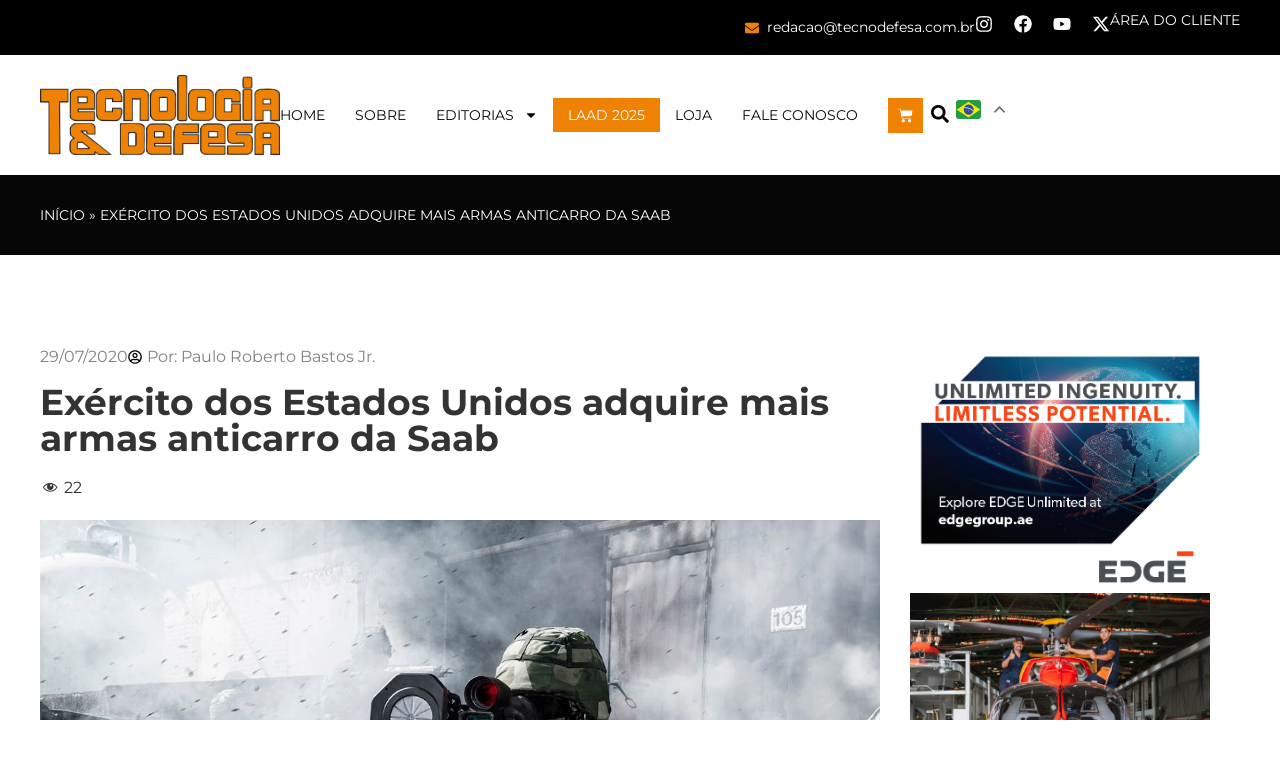

--- FILE ---
content_type: text/html; charset=UTF-8
request_url: https://tecnodefesa.com.br/exercito-dos-estados-unidos-adquire-mais-armas-anticarro-da-saab/
body_size: 24163
content:
<!doctype html>
<html lang="pt-BR">
<head>
	<meta charset="UTF-8">
	<meta name="viewport" content="width=device-width, initial-scale=1">
	<link rel="profile" href="https://gmpg.org/xfn/11">
	<meta name='robots' content='index, follow, max-image-preview:large, max-snippet:-1, max-video-preview:-1' />

	<!-- This site is optimized with the Yoast SEO plugin v26.7 - https://yoast.com/wordpress/plugins/seo/ -->
	<title>Exército dos Estados Unidos adquire mais armas anticarro da Saab - Tecnodefesa</title>
	<link rel="canonical" href="https://tecnodefesa.com.br/exercito-dos-estados-unidos-adquire-mais-armas-anticarro-da-saab/" />
	<meta property="og:locale" content="pt_BR" />
	<meta property="og:type" content="article" />
	<meta property="og:title" content="Exército dos Estados Unidos adquire mais armas anticarro da Saab - Tecnodefesa" />
	<meta property="og:description" content="No segundo trimestre deste ano, a Saab recebeu um pedido de armas anticarro AT4 e munição para o canhão sem recuo Carl-Gustaf, calibre 84 mm, do Exército dos Estados Unidos, no valor de aproximadamente US$ 100 milhões, com as entregas ocorrendo em 2021. O pedido foi feito por um acordo de entrega e quantidade indefinida, [&hellip;]" />
	<meta property="og:url" content="https://tecnodefesa.com.br/exercito-dos-estados-unidos-adquire-mais-armas-anticarro-da-saab/" />
	<meta property="og:site_name" content="Tecnodefesa" />
	<meta property="article:published_time" content="2020-07-29T15:36:28+00:00" />
	<meta property="og:image" content="https://tecnodefesa.com.br/wp-content/uploads/2020/07/Saab-AT4.jpg" />
	<meta property="og:image:width" content="1280" />
	<meta property="og:image:height" content="855" />
	<meta property="og:image:type" content="image/jpeg" />
	<meta name="author" content="Paulo Roberto Bastos Jr." />
	<meta name="twitter:card" content="summary_large_image" />
	<meta name="twitter:label1" content="Escrito por" />
	<meta name="twitter:data1" content="Paulo Roberto Bastos Jr." />
	<meta name="twitter:label2" content="Est. tempo de leitura" />
	<meta name="twitter:data2" content="1 minuto" />
	<script type="application/ld+json" class="yoast-schema-graph">{"@context":"https://schema.org","@graph":[{"@type":"Article","@id":"https://tecnodefesa.com.br/exercito-dos-estados-unidos-adquire-mais-armas-anticarro-da-saab/#article","isPartOf":{"@id":"https://tecnodefesa.com.br/exercito-dos-estados-unidos-adquire-mais-armas-anticarro-da-saab/"},"author":{"name":"Paulo Roberto Bastos Jr.","@id":"https://tecnodefesa.com.br/#/schema/person/6a064d69598d4dd8b714b107fb16c90a"},"headline":"Exército dos Estados Unidos adquire mais armas anticarro da Saab","datePublished":"2020-07-29T15:36:28+00:00","mainEntityOfPage":{"@id":"https://tecnodefesa.com.br/exercito-dos-estados-unidos-adquire-mais-armas-anticarro-da-saab/"},"wordCount":264,"commentCount":0,"image":{"@id":"https://tecnodefesa.com.br/exercito-dos-estados-unidos-adquire-mais-armas-anticarro-da-saab/#primaryimage"},"thumbnailUrl":"https://tecnodefesa.com.br/wp-content/uploads/2020/07/Saab-AT4.jpg","keywords":["Armas anticarro","Saab AB","Saab AT4","Saab Carl-Gustav","US Army"],"articleSection":["Destaque","Indústria"],"inLanguage":"pt-BR","potentialAction":[{"@type":"CommentAction","name":"Comment","target":["https://tecnodefesa.com.br/exercito-dos-estados-unidos-adquire-mais-armas-anticarro-da-saab/#respond"]}]},{"@type":"WebPage","@id":"https://tecnodefesa.com.br/exercito-dos-estados-unidos-adquire-mais-armas-anticarro-da-saab/","url":"https://tecnodefesa.com.br/exercito-dos-estados-unidos-adquire-mais-armas-anticarro-da-saab/","name":"Exército dos Estados Unidos adquire mais armas anticarro da Saab - Tecnodefesa","isPartOf":{"@id":"https://tecnodefesa.com.br/#website"},"primaryImageOfPage":{"@id":"https://tecnodefesa.com.br/exercito-dos-estados-unidos-adquire-mais-armas-anticarro-da-saab/#primaryimage"},"image":{"@id":"https://tecnodefesa.com.br/exercito-dos-estados-unidos-adquire-mais-armas-anticarro-da-saab/#primaryimage"},"thumbnailUrl":"https://tecnodefesa.com.br/wp-content/uploads/2020/07/Saab-AT4.jpg","datePublished":"2020-07-29T15:36:28+00:00","author":{"@id":"https://tecnodefesa.com.br/#/schema/person/6a064d69598d4dd8b714b107fb16c90a"},"breadcrumb":{"@id":"https://tecnodefesa.com.br/exercito-dos-estados-unidos-adquire-mais-armas-anticarro-da-saab/#breadcrumb"},"inLanguage":"pt-BR","potentialAction":[{"@type":"ReadAction","target":["https://tecnodefesa.com.br/exercito-dos-estados-unidos-adquire-mais-armas-anticarro-da-saab/"]}]},{"@type":"ImageObject","inLanguage":"pt-BR","@id":"https://tecnodefesa.com.br/exercito-dos-estados-unidos-adquire-mais-armas-anticarro-da-saab/#primaryimage","url":"https://tecnodefesa.com.br/wp-content/uploads/2020/07/Saab-AT4.jpg","contentUrl":"https://tecnodefesa.com.br/wp-content/uploads/2020/07/Saab-AT4.jpg","width":1280,"height":855,"caption":"Saab AT4"},{"@type":"BreadcrumbList","@id":"https://tecnodefesa.com.br/exercito-dos-estados-unidos-adquire-mais-armas-anticarro-da-saab/#breadcrumb","itemListElement":[{"@type":"ListItem","position":1,"name":"Início","item":"https://tecnodefesa.com.br/"},{"@type":"ListItem","position":2,"name":"Exército dos Estados Unidos adquire mais armas anticarro da Saab"}]},{"@type":"WebSite","@id":"https://tecnodefesa.com.br/#website","url":"https://tecnodefesa.com.br/","name":"Tecnodefesa","description":"","potentialAction":[{"@type":"SearchAction","target":{"@type":"EntryPoint","urlTemplate":"https://tecnodefesa.com.br/?s={search_term_string}"},"query-input":{"@type":"PropertyValueSpecification","valueRequired":true,"valueName":"search_term_string"}}],"inLanguage":"pt-BR"},{"@type":"Person","@id":"https://tecnodefesa.com.br/#/schema/person/6a064d69598d4dd8b714b107fb16c90a","name":"Paulo Roberto Bastos Jr.","image":{"@type":"ImageObject","inLanguage":"pt-BR","@id":"https://tecnodefesa.com.br/#/schema/person/image/","url":"https://secure.gravatar.com/avatar/a26dcf3ae3aa2b320bde552c7b86b00dea94401ee5b462b03c72367a4ef6e516?s=96&d=mm&r=g","contentUrl":"https://secure.gravatar.com/avatar/a26dcf3ae3aa2b320bde552c7b86b00dea94401ee5b462b03c72367a4ef6e516?s=96&d=mm&r=g","caption":"Paulo Roberto Bastos Jr."},"url":"https://tecnodefesa.com.br/author/paulobastos/"}]}</script>
	<!-- / Yoast SEO plugin. -->


<link rel="alternate" type="application/rss+xml" title="Feed para Tecnodefesa &raquo;" href="https://tecnodefesa.com.br/feed/" />
<link rel="alternate" type="application/rss+xml" title="Feed de comentários para Tecnodefesa &raquo;" href="https://tecnodefesa.com.br/comments/feed/" />
<link rel="alternate" type="application/rss+xml" title="Feed de comentários para Tecnodefesa &raquo; Exército dos Estados Unidos adquire mais armas anticarro da Saab" href="https://tecnodefesa.com.br/exercito-dos-estados-unidos-adquire-mais-armas-anticarro-da-saab/feed/" />
<link rel="alternate" title="oEmbed (JSON)" type="application/json+oembed" href="https://tecnodefesa.com.br/wp-json/oembed/1.0/embed?url=https%3A%2F%2Ftecnodefesa.com.br%2Fexercito-dos-estados-unidos-adquire-mais-armas-anticarro-da-saab%2F" />
<link rel="alternate" title="oEmbed (XML)" type="text/xml+oembed" href="https://tecnodefesa.com.br/wp-json/oembed/1.0/embed?url=https%3A%2F%2Ftecnodefesa.com.br%2Fexercito-dos-estados-unidos-adquire-mais-armas-anticarro-da-saab%2F&#038;format=xml" />
<style id='wp-img-auto-sizes-contain-inline-css'>
img:is([sizes=auto i],[sizes^="auto," i]){contain-intrinsic-size:3000px 1500px}
/*# sourceURL=wp-img-auto-sizes-contain-inline-css */
</style>
<link rel='stylesheet' id='dashicons-css' href='https://tecnodefesa.com.br/wp-includes/css/dashicons.min.css?ver=6.9' media='all' />
<link rel='stylesheet' id='post-views-counter-frontend-css' href='https://tecnodefesa.com.br/wp-content/plugins/post-views-counter/css/frontend.css?ver=1.7.0' media='all' />
<link rel='stylesheet' id='dce-dynamic-visibility-style-css' href='https://tecnodefesa.com.br/wp-content/plugins/dynamic-visibility-for-elementor/assets/css/dynamic-visibility.css?ver=6.0.1' media='all' />
<style id='wp-emoji-styles-inline-css'>

	img.wp-smiley, img.emoji {
		display: inline !important;
		border: none !important;
		box-shadow: none !important;
		height: 1em !important;
		width: 1em !important;
		margin: 0 0.07em !important;
		vertical-align: -0.1em !important;
		background: none !important;
		padding: 0 !important;
	}
/*# sourceURL=wp-emoji-styles-inline-css */
</style>
<link rel='stylesheet' id='wp-block-library-css' href='https://tecnodefesa.com.br/wp-includes/css/dist/block-library/style.min.css?ver=6.9' media='all' />
<style id='global-styles-inline-css'>
:root{--wp--preset--aspect-ratio--square: 1;--wp--preset--aspect-ratio--4-3: 4/3;--wp--preset--aspect-ratio--3-4: 3/4;--wp--preset--aspect-ratio--3-2: 3/2;--wp--preset--aspect-ratio--2-3: 2/3;--wp--preset--aspect-ratio--16-9: 16/9;--wp--preset--aspect-ratio--9-16: 9/16;--wp--preset--color--black: #000000;--wp--preset--color--cyan-bluish-gray: #abb8c3;--wp--preset--color--white: #ffffff;--wp--preset--color--pale-pink: #f78da7;--wp--preset--color--vivid-red: #cf2e2e;--wp--preset--color--luminous-vivid-orange: #ff6900;--wp--preset--color--luminous-vivid-amber: #fcb900;--wp--preset--color--light-green-cyan: #7bdcb5;--wp--preset--color--vivid-green-cyan: #00d084;--wp--preset--color--pale-cyan-blue: #8ed1fc;--wp--preset--color--vivid-cyan-blue: #0693e3;--wp--preset--color--vivid-purple: #9b51e0;--wp--preset--gradient--vivid-cyan-blue-to-vivid-purple: linear-gradient(135deg,rgb(6,147,227) 0%,rgb(155,81,224) 100%);--wp--preset--gradient--light-green-cyan-to-vivid-green-cyan: linear-gradient(135deg,rgb(122,220,180) 0%,rgb(0,208,130) 100%);--wp--preset--gradient--luminous-vivid-amber-to-luminous-vivid-orange: linear-gradient(135deg,rgb(252,185,0) 0%,rgb(255,105,0) 100%);--wp--preset--gradient--luminous-vivid-orange-to-vivid-red: linear-gradient(135deg,rgb(255,105,0) 0%,rgb(207,46,46) 100%);--wp--preset--gradient--very-light-gray-to-cyan-bluish-gray: linear-gradient(135deg,rgb(238,238,238) 0%,rgb(169,184,195) 100%);--wp--preset--gradient--cool-to-warm-spectrum: linear-gradient(135deg,rgb(74,234,220) 0%,rgb(151,120,209) 20%,rgb(207,42,186) 40%,rgb(238,44,130) 60%,rgb(251,105,98) 80%,rgb(254,248,76) 100%);--wp--preset--gradient--blush-light-purple: linear-gradient(135deg,rgb(255,206,236) 0%,rgb(152,150,240) 100%);--wp--preset--gradient--blush-bordeaux: linear-gradient(135deg,rgb(254,205,165) 0%,rgb(254,45,45) 50%,rgb(107,0,62) 100%);--wp--preset--gradient--luminous-dusk: linear-gradient(135deg,rgb(255,203,112) 0%,rgb(199,81,192) 50%,rgb(65,88,208) 100%);--wp--preset--gradient--pale-ocean: linear-gradient(135deg,rgb(255,245,203) 0%,rgb(182,227,212) 50%,rgb(51,167,181) 100%);--wp--preset--gradient--electric-grass: linear-gradient(135deg,rgb(202,248,128) 0%,rgb(113,206,126) 100%);--wp--preset--gradient--midnight: linear-gradient(135deg,rgb(2,3,129) 0%,rgb(40,116,252) 100%);--wp--preset--font-size--small: 13px;--wp--preset--font-size--medium: 20px;--wp--preset--font-size--large: 36px;--wp--preset--font-size--x-large: 42px;--wp--preset--spacing--20: 0.44rem;--wp--preset--spacing--30: 0.67rem;--wp--preset--spacing--40: 1rem;--wp--preset--spacing--50: 1.5rem;--wp--preset--spacing--60: 2.25rem;--wp--preset--spacing--70: 3.38rem;--wp--preset--spacing--80: 5.06rem;--wp--preset--shadow--natural: 6px 6px 9px rgba(0, 0, 0, 0.2);--wp--preset--shadow--deep: 12px 12px 50px rgba(0, 0, 0, 0.4);--wp--preset--shadow--sharp: 6px 6px 0px rgba(0, 0, 0, 0.2);--wp--preset--shadow--outlined: 6px 6px 0px -3px rgb(255, 255, 255), 6px 6px rgb(0, 0, 0);--wp--preset--shadow--crisp: 6px 6px 0px rgb(0, 0, 0);}:root { --wp--style--global--content-size: 800px;--wp--style--global--wide-size: 1200px; }:where(body) { margin: 0; }.wp-site-blocks > .alignleft { float: left; margin-right: 2em; }.wp-site-blocks > .alignright { float: right; margin-left: 2em; }.wp-site-blocks > .aligncenter { justify-content: center; margin-left: auto; margin-right: auto; }:where(.wp-site-blocks) > * { margin-block-start: 24px; margin-block-end: 0; }:where(.wp-site-blocks) > :first-child { margin-block-start: 0; }:where(.wp-site-blocks) > :last-child { margin-block-end: 0; }:root { --wp--style--block-gap: 24px; }:root :where(.is-layout-flow) > :first-child{margin-block-start: 0;}:root :where(.is-layout-flow) > :last-child{margin-block-end: 0;}:root :where(.is-layout-flow) > *{margin-block-start: 24px;margin-block-end: 0;}:root :where(.is-layout-constrained) > :first-child{margin-block-start: 0;}:root :where(.is-layout-constrained) > :last-child{margin-block-end: 0;}:root :where(.is-layout-constrained) > *{margin-block-start: 24px;margin-block-end: 0;}:root :where(.is-layout-flex){gap: 24px;}:root :where(.is-layout-grid){gap: 24px;}.is-layout-flow > .alignleft{float: left;margin-inline-start: 0;margin-inline-end: 2em;}.is-layout-flow > .alignright{float: right;margin-inline-start: 2em;margin-inline-end: 0;}.is-layout-flow > .aligncenter{margin-left: auto !important;margin-right: auto !important;}.is-layout-constrained > .alignleft{float: left;margin-inline-start: 0;margin-inline-end: 2em;}.is-layout-constrained > .alignright{float: right;margin-inline-start: 2em;margin-inline-end: 0;}.is-layout-constrained > .aligncenter{margin-left: auto !important;margin-right: auto !important;}.is-layout-constrained > :where(:not(.alignleft):not(.alignright):not(.alignfull)){max-width: var(--wp--style--global--content-size);margin-left: auto !important;margin-right: auto !important;}.is-layout-constrained > .alignwide{max-width: var(--wp--style--global--wide-size);}body .is-layout-flex{display: flex;}.is-layout-flex{flex-wrap: wrap;align-items: center;}.is-layout-flex > :is(*, div){margin: 0;}body .is-layout-grid{display: grid;}.is-layout-grid > :is(*, div){margin: 0;}body{padding-top: 0px;padding-right: 0px;padding-bottom: 0px;padding-left: 0px;}a:where(:not(.wp-element-button)){text-decoration: underline;}:root :where(.wp-element-button, .wp-block-button__link){background-color: #32373c;border-width: 0;color: #fff;font-family: inherit;font-size: inherit;font-style: inherit;font-weight: inherit;letter-spacing: inherit;line-height: inherit;padding-top: calc(0.667em + 2px);padding-right: calc(1.333em + 2px);padding-bottom: calc(0.667em + 2px);padding-left: calc(1.333em + 2px);text-decoration: none;text-transform: inherit;}.has-black-color{color: var(--wp--preset--color--black) !important;}.has-cyan-bluish-gray-color{color: var(--wp--preset--color--cyan-bluish-gray) !important;}.has-white-color{color: var(--wp--preset--color--white) !important;}.has-pale-pink-color{color: var(--wp--preset--color--pale-pink) !important;}.has-vivid-red-color{color: var(--wp--preset--color--vivid-red) !important;}.has-luminous-vivid-orange-color{color: var(--wp--preset--color--luminous-vivid-orange) !important;}.has-luminous-vivid-amber-color{color: var(--wp--preset--color--luminous-vivid-amber) !important;}.has-light-green-cyan-color{color: var(--wp--preset--color--light-green-cyan) !important;}.has-vivid-green-cyan-color{color: var(--wp--preset--color--vivid-green-cyan) !important;}.has-pale-cyan-blue-color{color: var(--wp--preset--color--pale-cyan-blue) !important;}.has-vivid-cyan-blue-color{color: var(--wp--preset--color--vivid-cyan-blue) !important;}.has-vivid-purple-color{color: var(--wp--preset--color--vivid-purple) !important;}.has-black-background-color{background-color: var(--wp--preset--color--black) !important;}.has-cyan-bluish-gray-background-color{background-color: var(--wp--preset--color--cyan-bluish-gray) !important;}.has-white-background-color{background-color: var(--wp--preset--color--white) !important;}.has-pale-pink-background-color{background-color: var(--wp--preset--color--pale-pink) !important;}.has-vivid-red-background-color{background-color: var(--wp--preset--color--vivid-red) !important;}.has-luminous-vivid-orange-background-color{background-color: var(--wp--preset--color--luminous-vivid-orange) !important;}.has-luminous-vivid-amber-background-color{background-color: var(--wp--preset--color--luminous-vivid-amber) !important;}.has-light-green-cyan-background-color{background-color: var(--wp--preset--color--light-green-cyan) !important;}.has-vivid-green-cyan-background-color{background-color: var(--wp--preset--color--vivid-green-cyan) !important;}.has-pale-cyan-blue-background-color{background-color: var(--wp--preset--color--pale-cyan-blue) !important;}.has-vivid-cyan-blue-background-color{background-color: var(--wp--preset--color--vivid-cyan-blue) !important;}.has-vivid-purple-background-color{background-color: var(--wp--preset--color--vivid-purple) !important;}.has-black-border-color{border-color: var(--wp--preset--color--black) !important;}.has-cyan-bluish-gray-border-color{border-color: var(--wp--preset--color--cyan-bluish-gray) !important;}.has-white-border-color{border-color: var(--wp--preset--color--white) !important;}.has-pale-pink-border-color{border-color: var(--wp--preset--color--pale-pink) !important;}.has-vivid-red-border-color{border-color: var(--wp--preset--color--vivid-red) !important;}.has-luminous-vivid-orange-border-color{border-color: var(--wp--preset--color--luminous-vivid-orange) !important;}.has-luminous-vivid-amber-border-color{border-color: var(--wp--preset--color--luminous-vivid-amber) !important;}.has-light-green-cyan-border-color{border-color: var(--wp--preset--color--light-green-cyan) !important;}.has-vivid-green-cyan-border-color{border-color: var(--wp--preset--color--vivid-green-cyan) !important;}.has-pale-cyan-blue-border-color{border-color: var(--wp--preset--color--pale-cyan-blue) !important;}.has-vivid-cyan-blue-border-color{border-color: var(--wp--preset--color--vivid-cyan-blue) !important;}.has-vivid-purple-border-color{border-color: var(--wp--preset--color--vivid-purple) !important;}.has-vivid-cyan-blue-to-vivid-purple-gradient-background{background: var(--wp--preset--gradient--vivid-cyan-blue-to-vivid-purple) !important;}.has-light-green-cyan-to-vivid-green-cyan-gradient-background{background: var(--wp--preset--gradient--light-green-cyan-to-vivid-green-cyan) !important;}.has-luminous-vivid-amber-to-luminous-vivid-orange-gradient-background{background: var(--wp--preset--gradient--luminous-vivid-amber-to-luminous-vivid-orange) !important;}.has-luminous-vivid-orange-to-vivid-red-gradient-background{background: var(--wp--preset--gradient--luminous-vivid-orange-to-vivid-red) !important;}.has-very-light-gray-to-cyan-bluish-gray-gradient-background{background: var(--wp--preset--gradient--very-light-gray-to-cyan-bluish-gray) !important;}.has-cool-to-warm-spectrum-gradient-background{background: var(--wp--preset--gradient--cool-to-warm-spectrum) !important;}.has-blush-light-purple-gradient-background{background: var(--wp--preset--gradient--blush-light-purple) !important;}.has-blush-bordeaux-gradient-background{background: var(--wp--preset--gradient--blush-bordeaux) !important;}.has-luminous-dusk-gradient-background{background: var(--wp--preset--gradient--luminous-dusk) !important;}.has-pale-ocean-gradient-background{background: var(--wp--preset--gradient--pale-ocean) !important;}.has-electric-grass-gradient-background{background: var(--wp--preset--gradient--electric-grass) !important;}.has-midnight-gradient-background{background: var(--wp--preset--gradient--midnight) !important;}.has-small-font-size{font-size: var(--wp--preset--font-size--small) !important;}.has-medium-font-size{font-size: var(--wp--preset--font-size--medium) !important;}.has-large-font-size{font-size: var(--wp--preset--font-size--large) !important;}.has-x-large-font-size{font-size: var(--wp--preset--font-size--x-large) !important;}
:root :where(.wp-block-pullquote){font-size: 1.5em;line-height: 1.6;}
/*# sourceURL=global-styles-inline-css */
</style>
<link rel='stylesheet' id='woocommerce-layout-css' href='https://tecnodefesa.com.br/wp-content/plugins/woocommerce/assets/css/woocommerce-layout.css?ver=10.4.3' media='all' />
<link rel='stylesheet' id='woocommerce-smallscreen-css' href='https://tecnodefesa.com.br/wp-content/plugins/woocommerce/assets/css/woocommerce-smallscreen.css?ver=10.4.3' media='only screen and (max-width: 768px)' />
<link rel='stylesheet' id='woocommerce-general-css' href='https://tecnodefesa.com.br/wp-content/plugins/woocommerce/assets/css/woocommerce.css?ver=10.4.3' media='all' />
<style id='woocommerce-inline-inline-css'>
.woocommerce form .form-row .required { visibility: visible; }
/*# sourceURL=woocommerce-inline-inline-css */
</style>
<link rel='stylesheet' id='hello-elementor-css' href='https://tecnodefesa.com.br/wp-content/themes/hello-elementor/assets/css/reset.css?ver=3.4.5' media='all' />
<link rel='stylesheet' id='hello-elementor-theme-style-css' href='https://tecnodefesa.com.br/wp-content/themes/hello-elementor/assets/css/theme.css?ver=3.4.5' media='all' />
<link rel='stylesheet' id='elementor-frontend-css' href='https://tecnodefesa.com.br/wp-content/plugins/elementor/assets/css/frontend.min.css?ver=3.34.1' media='all' />
<link rel='stylesheet' id='widget-icon-list-css' href='https://tecnodefesa.com.br/wp-content/plugins/elementor/assets/css/widget-icon-list.min.css?ver=3.34.1' media='all' />
<link rel='stylesheet' id='widget-social-icons-css' href='https://tecnodefesa.com.br/wp-content/plugins/elementor/assets/css/widget-social-icons.min.css?ver=3.34.1' media='all' />
<link rel='stylesheet' id='e-apple-webkit-css' href='https://tecnodefesa.com.br/wp-content/plugins/elementor/assets/css/conditionals/apple-webkit.min.css?ver=3.34.1' media='all' />
<link rel='stylesheet' id='widget-image-css' href='https://tecnodefesa.com.br/wp-content/plugins/elementor/assets/css/widget-image.min.css?ver=3.34.1' media='all' />
<link rel='stylesheet' id='widget-nav-menu-css' href='https://tecnodefesa.com.br/wp-content/plugins/pro-elements/assets/css/widget-nav-menu.min.css?ver=3.34.0' media='all' />
<link rel='stylesheet' id='widget-woocommerce-menu-cart-css' href='https://tecnodefesa.com.br/wp-content/plugins/pro-elements/assets/css/widget-woocommerce-menu-cart.min.css?ver=3.34.0' media='all' />
<link rel='stylesheet' id='widget-search-form-css' href='https://tecnodefesa.com.br/wp-content/plugins/pro-elements/assets/css/widget-search-form.min.css?ver=3.34.0' media='all' />
<link rel='stylesheet' id='e-sticky-css' href='https://tecnodefesa.com.br/wp-content/plugins/pro-elements/assets/css/modules/sticky.min.css?ver=3.34.0' media='all' />
<link rel='stylesheet' id='widget-breadcrumbs-css' href='https://tecnodefesa.com.br/wp-content/plugins/pro-elements/assets/css/widget-breadcrumbs.min.css?ver=3.34.0' media='all' />
<link rel='stylesheet' id='widget-heading-css' href='https://tecnodefesa.com.br/wp-content/plugins/elementor/assets/css/widget-heading.min.css?ver=3.34.1' media='all' />
<link rel='stylesheet' id='widget-divider-css' href='https://tecnodefesa.com.br/wp-content/plugins/elementor/assets/css/widget-divider.min.css?ver=3.34.1' media='all' />
<link rel='stylesheet' id='widget-post-info-css' href='https://tecnodefesa.com.br/wp-content/plugins/pro-elements/assets/css/widget-post-info.min.css?ver=3.34.0' media='all' />
<link rel='stylesheet' id='widget-share-buttons-css' href='https://tecnodefesa.com.br/wp-content/plugins/pro-elements/assets/css/widget-share-buttons.min.css?ver=3.34.0' media='all' />
<link rel='stylesheet' id='elementor-post-51076-css' href='https://tecnodefesa.com.br/wp-content/uploads/elementor/css/post-51076.css?ver=1768313566' media='all' />
<link rel='stylesheet' id='elementor-post-51075-css' href='https://tecnodefesa.com.br/wp-content/uploads/elementor/css/post-51075.css?ver=1768313567' media='all' />
<link rel='stylesheet' id='elementor-post-51097-css' href='https://tecnodefesa.com.br/wp-content/uploads/elementor/css/post-51097.css?ver=1768313567' media='all' />
<link rel='stylesheet' id='elementor-post-51245-css' href='https://tecnodefesa.com.br/wp-content/uploads/elementor/css/post-51245.css?ver=1768313571' media='all' />
<link rel='stylesheet' id='elementor-gf-local-roboto-css' href='https://tecnodefesa.com.br/wp-content/uploads/elementor/google-fonts/css/roboto.css?ver=1755549576' media='all' />
<link rel='stylesheet' id='elementor-gf-local-robotoslab-css' href='https://tecnodefesa.com.br/wp-content/uploads/elementor/google-fonts/css/robotoslab.css?ver=1755549643' media='all' />
<link rel='stylesheet' id='elementor-gf-local-montserrat-css' href='https://tecnodefesa.com.br/wp-content/uploads/elementor/google-fonts/css/montserrat.css?ver=1755549659' media='all' />
<script id="post-views-counter-frontend-js-before">
var pvcArgsFrontend = {"mode":"js","postID":29832,"requestURL":"https:\/\/tecnodefesa.com.br\/wp-admin\/admin-ajax.php","nonce":"79fa037cbe","dataStorage":"cookies","multisite":false,"path":"\/","domain":""};

//# sourceURL=post-views-counter-frontend-js-before
</script>
<script src="https://tecnodefesa.com.br/wp-content/plugins/post-views-counter/js/frontend.js?ver=1.7.0" id="post-views-counter-frontend-js"></script>
<script src="https://tecnodefesa.com.br/wp-includes/js/jquery/jquery.min.js?ver=3.7.1" id="jquery-core-js"></script>
<script src="https://tecnodefesa.com.br/wp-includes/js/jquery/jquery-migrate.min.js?ver=3.4.1" id="jquery-migrate-js"></script>
<script src="https://tecnodefesa.com.br/wp-content/plugins/woocommerce/assets/js/jquery-blockui/jquery.blockUI.min.js?ver=2.7.0-wc.10.4.3" id="wc-jquery-blockui-js" defer data-wp-strategy="defer"></script>
<script id="wc-add-to-cart-js-extra">
var wc_add_to_cart_params = {"ajax_url":"/wp-admin/admin-ajax.php","wc_ajax_url":"/?wc-ajax=%%endpoint%%","i18n_view_cart":"Ver carrinho","cart_url":"https://tecnodefesa.com.br/carrinho/","is_cart":"","cart_redirect_after_add":"yes"};
//# sourceURL=wc-add-to-cart-js-extra
</script>
<script src="https://tecnodefesa.com.br/wp-content/plugins/woocommerce/assets/js/frontend/add-to-cart.min.js?ver=10.4.3" id="wc-add-to-cart-js" defer data-wp-strategy="defer"></script>
<script src="https://tecnodefesa.com.br/wp-content/plugins/woocommerce/assets/js/js-cookie/js.cookie.min.js?ver=2.1.4-wc.10.4.3" id="wc-js-cookie-js" defer data-wp-strategy="defer"></script>
<script id="woocommerce-js-extra">
var woocommerce_params = {"ajax_url":"/wp-admin/admin-ajax.php","wc_ajax_url":"/?wc-ajax=%%endpoint%%","i18n_password_show":"Mostrar senha","i18n_password_hide":"Ocultar senha"};
//# sourceURL=woocommerce-js-extra
</script>
<script src="https://tecnodefesa.com.br/wp-content/plugins/woocommerce/assets/js/frontend/woocommerce.min.js?ver=10.4.3" id="woocommerce-js" defer data-wp-strategy="defer"></script>
<link rel="https://api.w.org/" href="https://tecnodefesa.com.br/wp-json/" /><link rel="alternate" title="JSON" type="application/json" href="https://tecnodefesa.com.br/wp-json/wp/v2/posts/29832" /><link rel="EditURI" type="application/rsd+xml" title="RSD" href="https://tecnodefesa.com.br/xmlrpc.php?rsd" />
<meta name="generator" content="WordPress 6.9" />
<meta name="generator" content="WooCommerce 10.4.3" />
<link rel='shortlink' href='https://tecnodefesa.com.br/?p=29832' />

<!-- This site is using AdRotate v5.17.2 to display their advertisements - https://ajdg.solutions/ -->
<!-- AdRotate CSS -->
<style type="text/css" media="screen">
	.g { margin:0px; padding:0px; overflow:hidden; line-height:1; zoom:1; }
	.g img { height:auto; }
	.g-col { position:relative; float:left; }
	.g-col:first-child { margin-left: 0; }
	.g-col:last-child { margin-right: 0; }
	.g-1 { margin:0px;  width:100%; max-width:937px; height:100%; max-height:135px; }
	@media only screen and (max-width: 480px) {
		.g-col, .g-dyn, .g-single { width:100%; margin-left:0; margin-right:0; }
	}
</style>
<!-- /AdRotate CSS -->

<!-- Google tag (gtag.js) -->
<script async src="https://www.googletagmanager.com/gtag/js?id=G-2ELFTFFZ8L"></script>
<script>
  window.dataLayer = window.dataLayer || [];
  function gtag(){dataLayer.push(arguments);}
  gtag('js', new Date());

  gtag('config', 'G-2ELFTFFZ8L');
</script>

<!-- Google Tag Manager -->
<script>(function(w,d,s,l,i){w[l]=w[l]||[];w[l].push({'gtm.start':
new Date().getTime(),event:'gtm.js'});var f=d.getElementsByTagName(s)[0],
j=d.createElement(s),dl=l!='dataLayer'?'&l='+l:'';j.async=true;j.src=
'https://www.googletagmanager.com/gtm.js?id='+i+dl;f.parentNode.insertBefore(j,f);
})(window,document,'script','dataLayer','GTM-NCN29BR');</script>
<!-- End Google Tag Manager -->	<noscript><style>.woocommerce-product-gallery{ opacity: 1 !important; }</style></noscript>
	<meta name="generator" content="Elementor 3.34.1; features: e_font_icon_svg, additional_custom_breakpoints; settings: css_print_method-external, google_font-enabled, font_display-swap">
<!-- Google tag (gtag.js) -->
<script async src="https://www.googletagmanager.com/gtag/js?id=G-2ELFTFFZ8L"></script>
<script>
  window.dataLayer = window.dataLayer || [];
  function gtag(){dataLayer.push(arguments);}
  gtag('js', new Date());

  gtag('config', 'G-2ELFTFFZ8L');
</script>
			<style>
				.e-con.e-parent:nth-of-type(n+4):not(.e-lazyloaded):not(.e-no-lazyload),
				.e-con.e-parent:nth-of-type(n+4):not(.e-lazyloaded):not(.e-no-lazyload) * {
					background-image: none !important;
				}
				@media screen and (max-height: 1024px) {
					.e-con.e-parent:nth-of-type(n+3):not(.e-lazyloaded):not(.e-no-lazyload),
					.e-con.e-parent:nth-of-type(n+3):not(.e-lazyloaded):not(.e-no-lazyload) * {
						background-image: none !important;
					}
				}
				@media screen and (max-height: 640px) {
					.e-con.e-parent:nth-of-type(n+2):not(.e-lazyloaded):not(.e-no-lazyload),
					.e-con.e-parent:nth-of-type(n+2):not(.e-lazyloaded):not(.e-no-lazyload) * {
						background-image: none !important;
					}
				}
			</style>
			<link rel="icon" href="https://tecnodefesa.com.br/wp-content/uploads/2014/12/cropped-favicon-32x32.png" sizes="32x32" />
<link rel="icon" href="https://tecnodefesa.com.br/wp-content/uploads/2014/12/cropped-favicon-192x192.png" sizes="192x192" />
<link rel="apple-touch-icon" href="https://tecnodefesa.com.br/wp-content/uploads/2014/12/cropped-favicon-180x180.png" />
<meta name="msapplication-TileImage" content="https://tecnodefesa.com.br/wp-content/uploads/2014/12/cropped-favicon-270x270.png" />
</head>
<body class="wp-singular post-template-default single single-post postid-29832 single-format-standard wp-embed-responsive wp-theme-hello-elementor theme-hello-elementor woocommerce-no-js hello-elementor-default elementor-default elementor-kit-51076 elementor-page-51245">

<!-- Google Tag Manager (noscript) -->
<noscript><iframe src="https://www.googletagmanager.com/ns.html?id=GTM-NCN29BR"
height="0" width="0" style="display:none;visibility:hidden"></iframe></noscript>
<!-- End Google Tag Manager (noscript) -->
<a class="skip-link screen-reader-text" href="#content">Ir para o conteúdo</a>

		<header data-elementor-type="header" data-elementor-id="51075" class="elementor elementor-51075 elementor-location-header" data-elementor-post-type="elementor_library">
			<div class="elementor-element elementor-element-2c2d015 e-flex e-con-boxed e-con e-parent" data-id="2c2d015" data-element_type="container" data-settings="{&quot;background_background&quot;:&quot;classic&quot;}">
					<div class="e-con-inner">
		<div class="elementor-element elementor-element-4544df4 e-flex e-con-boxed e-con e-child" data-id="4544df4" data-element_type="container">
					<div class="e-con-inner">
				<div class="elementor-element elementor-element-d3d2e0c elementor-mobile-align-center elementor-widget-mobile__width-inherit elementor-icon-list--layout-traditional elementor-list-item-link-full_width elementor-widget elementor-widget-icon-list" data-id="d3d2e0c" data-element_type="widget" data-widget_type="icon-list.default">
				<div class="elementor-widget-container">
							<ul class="elementor-icon-list-items">
							<li class="elementor-icon-list-item">
											<a href="mailto:redacao@tecnodefesa.com.br">

												<span class="elementor-icon-list-icon">
							<svg aria-hidden="true" class="e-font-icon-svg e-fas-envelope" viewBox="0 0 512 512" xmlns="http://www.w3.org/2000/svg"><path d="M502.3 190.8c3.9-3.1 9.7-.2 9.7 4.7V400c0 26.5-21.5 48-48 48H48c-26.5 0-48-21.5-48-48V195.6c0-5 5.7-7.8 9.7-4.7 22.4 17.4 52.1 39.5 154.1 113.6 21.1 15.4 56.7 47.8 92.2 47.6 35.7.3 72-32.8 92.3-47.6 102-74.1 131.6-96.3 154-113.7zM256 320c23.2.4 56.6-29.2 73.4-41.4 132.7-96.3 142.8-104.7 173.4-128.7 5.8-4.5 9.2-11.5 9.2-18.9v-19c0-26.5-21.5-48-48-48H48C21.5 64 0 85.5 0 112v19c0 7.4 3.4 14.3 9.2 18.9 30.6 23.9 40.7 32.4 173.4 128.7 16.8 12.2 50.2 41.8 73.4 41.4z"></path></svg>						</span>
										<span class="elementor-icon-list-text">redacao@tecnodefesa.com.br</span>
											</a>
									</li>
						</ul>
						</div>
				</div>
				<div class="elementor-element elementor-element-0a6dc5b elementor-shape-rounded elementor-grid-0 e-grid-align-center elementor-widget elementor-widget-social-icons" data-id="0a6dc5b" data-element_type="widget" data-widget_type="social-icons.default">
				<div class="elementor-widget-container">
							<div class="elementor-social-icons-wrapper elementor-grid" role="list">
							<span class="elementor-grid-item" role="listitem">
					<a class="elementor-icon elementor-social-icon elementor-social-icon-instagram elementor-repeater-item-8b32dc0" href="https://www.instagram.com/tecno.defesa" target="_blank">
						<span class="elementor-screen-only">Instagram</span>
						<svg aria-hidden="true" class="e-font-icon-svg e-fab-instagram" viewBox="0 0 448 512" xmlns="http://www.w3.org/2000/svg"><path d="M224.1 141c-63.6 0-114.9 51.3-114.9 114.9s51.3 114.9 114.9 114.9S339 319.5 339 255.9 287.7 141 224.1 141zm0 189.6c-41.1 0-74.7-33.5-74.7-74.7s33.5-74.7 74.7-74.7 74.7 33.5 74.7 74.7-33.6 74.7-74.7 74.7zm146.4-194.3c0 14.9-12 26.8-26.8 26.8-14.9 0-26.8-12-26.8-26.8s12-26.8 26.8-26.8 26.8 12 26.8 26.8zm76.1 27.2c-1.7-35.9-9.9-67.7-36.2-93.9-26.2-26.2-58-34.4-93.9-36.2-37-2.1-147.9-2.1-184.9 0-35.8 1.7-67.6 9.9-93.9 36.1s-34.4 58-36.2 93.9c-2.1 37-2.1 147.9 0 184.9 1.7 35.9 9.9 67.7 36.2 93.9s58 34.4 93.9 36.2c37 2.1 147.9 2.1 184.9 0 35.9-1.7 67.7-9.9 93.9-36.2 26.2-26.2 34.4-58 36.2-93.9 2.1-37 2.1-147.8 0-184.8zM398.8 388c-7.8 19.6-22.9 34.7-42.6 42.6-29.5 11.7-99.5 9-132.1 9s-102.7 2.6-132.1-9c-19.6-7.8-34.7-22.9-42.6-42.6-11.7-29.5-9-99.5-9-132.1s-2.6-102.7 9-132.1c7.8-19.6 22.9-34.7 42.6-42.6 29.5-11.7 99.5-9 132.1-9s102.7-2.6 132.1 9c19.6 7.8 34.7 22.9 42.6 42.6 11.7 29.5 9 99.5 9 132.1s2.7 102.7-9 132.1z"></path></svg>					</a>
				</span>
							<span class="elementor-grid-item" role="listitem">
					<a class="elementor-icon elementor-social-icon elementor-social-icon-facebook elementor-repeater-item-d523069" href="https://www.facebook.com/Tecnodefesa/" target="_blank">
						<span class="elementor-screen-only">Facebook</span>
						<svg aria-hidden="true" class="e-font-icon-svg e-fab-facebook" viewBox="0 0 512 512" xmlns="http://www.w3.org/2000/svg"><path d="M504 256C504 119 393 8 256 8S8 119 8 256c0 123.78 90.69 226.38 209.25 245V327.69h-63V256h63v-54.64c0-62.15 37-96.48 93.67-96.48 27.14 0 55.52 4.84 55.52 4.84v61h-31.28c-30.8 0-40.41 19.12-40.41 38.73V256h68.78l-11 71.69h-57.78V501C413.31 482.38 504 379.78 504 256z"></path></svg>					</a>
				</span>
							<span class="elementor-grid-item" role="listitem">
					<a class="elementor-icon elementor-social-icon elementor-social-icon-youtube elementor-repeater-item-c2b0dd9" href="https://www.youtube.com/@tecno.defesa" target="_blank">
						<span class="elementor-screen-only">Youtube</span>
						<svg aria-hidden="true" class="e-font-icon-svg e-fab-youtube" viewBox="0 0 576 512" xmlns="http://www.w3.org/2000/svg"><path d="M549.655 124.083c-6.281-23.65-24.787-42.276-48.284-48.597C458.781 64 288 64 288 64S117.22 64 74.629 75.486c-23.497 6.322-42.003 24.947-48.284 48.597-11.412 42.867-11.412 132.305-11.412 132.305s0 89.438 11.412 132.305c6.281 23.65 24.787 41.5 48.284 47.821C117.22 448 288 448 288 448s170.78 0 213.371-11.486c23.497-6.321 42.003-24.171 48.284-47.821 11.412-42.867 11.412-132.305 11.412-132.305s0-89.438-11.412-132.305zm-317.51 213.508V175.185l142.739 81.205-142.739 81.201z"></path></svg>					</a>
				</span>
							<span class="elementor-grid-item" role="listitem">
					<a class="elementor-icon elementor-social-icon elementor-social-icon-x-twitter elementor-repeater-item-bc27f2e" href="https://x.com/tecno_defesa" target="_blank">
						<span class="elementor-screen-only">X-twitter</span>
						<svg aria-hidden="true" class="e-font-icon-svg e-fab-x-twitter" viewBox="0 0 512 512" xmlns="http://www.w3.org/2000/svg"><path d="M389.2 48h70.6L305.6 224.2 487 464H345L233.7 318.6 106.5 464H35.8L200.7 275.5 26.8 48H172.4L272.9 180.9 389.2 48zM364.4 421.8h39.1L151.1 88h-42L364.4 421.8z"></path></svg>					</a>
				</span>
					</div>
						</div>
				</div>
				<div class="elementor-element elementor-element-0ff21f1 elementor-widget elementor-widget-text-editor" data-id="0ff21f1" data-element_type="widget" data-widget_type="text-editor.default">
				<div class="elementor-widget-container">
									<p><span style="color: #ffffff;"><a style="color: #ffffff;" href="https://tecnodefesa.com.br/minha-conta/">ÁREA DO CLIENTE</a></span></p>								</div>
				</div>
					</div>
				</div>
					</div>
				</div>
		<div class="elementor-element elementor-element-5973508 e-flex e-con-boxed e-con e-parent" data-id="5973508" data-element_type="container" data-settings="{&quot;background_background&quot;:&quot;classic&quot;,&quot;sticky&quot;:&quot;top&quot;,&quot;sticky_on&quot;:[&quot;desktop&quot;,&quot;tablet&quot;,&quot;mobile&quot;],&quot;sticky_offset&quot;:0,&quot;sticky_effects_offset&quot;:0,&quot;sticky_anchor_link_offset&quot;:0}">
					<div class="e-con-inner">
		<div class="elementor-element elementor-element-521f23b e-con-full e-flex e-con e-child" data-id="521f23b" data-element_type="container">
				<div class="elementor-element elementor-element-6fd3cc3 elementor-widget elementor-widget-image" data-id="6fd3cc3" data-element_type="widget" data-widget_type="image.default">
				<div class="elementor-widget-container">
																<a href="https://tecnodefesa.com.br">
							<img width="1210" height="401" src="https://tecnodefesa.com.br/wp-content/uploads/2024/04/logo-tecnodefesa.png" class="attachment-full size-full wp-image-51086" alt="" srcset="https://tecnodefesa.com.br/wp-content/uploads/2024/04/logo-tecnodefesa.png 1210w, https://tecnodefesa.com.br/wp-content/uploads/2024/04/logo-tecnodefesa-600x199.png 600w, https://tecnodefesa.com.br/wp-content/uploads/2024/04/logo-tecnodefesa-300x99.png 300w, https://tecnodefesa.com.br/wp-content/uploads/2024/04/logo-tecnodefesa-1024x339.png 1024w, https://tecnodefesa.com.br/wp-content/uploads/2024/04/logo-tecnodefesa-768x255.png 768w" sizes="(max-width: 1210px) 100vw, 1210px" />								</a>
															</div>
				</div>
				</div>
		<div class="elementor-element elementor-element-6b7f61d e-con-full e-flex e-con e-child" data-id="6b7f61d" data-element_type="container">
				<div class="elementor-element elementor-element-3b7e284 elementor-nav-menu--stretch elementor-widget-mobile__width-auto elementor-nav-menu--dropdown-tablet elementor-nav-menu__text-align-aside elementor-nav-menu--toggle elementor-nav-menu--burger elementor-widget elementor-widget-nav-menu" data-id="3b7e284" data-element_type="widget" data-settings="{&quot;full_width&quot;:&quot;stretch&quot;,&quot;layout&quot;:&quot;horizontal&quot;,&quot;submenu_icon&quot;:{&quot;value&quot;:&quot;&lt;svg aria-hidden=\&quot;true\&quot; class=\&quot;e-font-icon-svg e-fas-caret-down\&quot; viewBox=\&quot;0 0 320 512\&quot; xmlns=\&quot;http:\/\/www.w3.org\/2000\/svg\&quot;&gt;&lt;path d=\&quot;M31.3 192h257.3c17.8 0 26.7 21.5 14.1 34.1L174.1 354.8c-7.8 7.8-20.5 7.8-28.3 0L17.2 226.1C4.6 213.5 13.5 192 31.3 192z\&quot;&gt;&lt;\/path&gt;&lt;\/svg&gt;&quot;,&quot;library&quot;:&quot;fa-solid&quot;},&quot;toggle&quot;:&quot;burger&quot;}" data-widget_type="nav-menu.default">
				<div class="elementor-widget-container">
								<nav aria-label="Menu" class="elementor-nav-menu--main elementor-nav-menu__container elementor-nav-menu--layout-horizontal e--pointer-none">
				<ul id="menu-1-3b7e284" class="elementor-nav-menu"><li class="menu-item menu-item-type-post_type menu-item-object-page menu-item-home menu-item-58896"><a href="https://tecnodefesa.com.br/" class="elementor-item">Home</a></li>
<li class="menu-item menu-item-type-post_type menu-item-object-page menu-item-58899"><a href="https://tecnodefesa.com.br/sobre/" class="elementor-item">Sobre</a></li>
<li class="menu-item menu-item-type-post_type menu-item-object-page menu-item-has-children menu-item-61422"><a href="https://tecnodefesa.com.br/editorias/" class="elementor-item">Editorias</a>
<ul class="sub-menu elementor-nav-menu--dropdown">
	<li class="menu-item menu-item-type-taxonomy menu-item-object-category menu-item-59644"><a href="https://tecnodefesa.com.br/categoria/seguranca/" class="elementor-sub-item">Segurança</a></li>
	<li class="menu-item menu-item-type-taxonomy menu-item-object-category menu-item-59645"><a href="https://tecnodefesa.com.br/categoria/exercito/" class="elementor-sub-item">Exército</a></li>
	<li class="menu-item menu-item-type-taxonomy menu-item-object-category menu-item-59646"><a href="https://tecnodefesa.com.br/categoria/marinha/" class="elementor-sub-item">Marinha</a></li>
	<li class="menu-item menu-item-type-taxonomy menu-item-object-category menu-item-59647"><a href="https://tecnodefesa.com.br/categoria/forcaaerea/" class="elementor-sub-item">Força Aérea</a></li>
	<li class="menu-item menu-item-type-taxonomy menu-item-object-category menu-item-59648"><a href="https://tecnodefesa.com.br/categoria/internacional/" class="elementor-sub-item">Internacional</a></li>
	<li class="menu-item menu-item-type-taxonomy menu-item-object-category menu-item-59649"><a href="https://tecnodefesa.com.br/categoria/ministerio-da-defesa/" class="elementor-sub-item">Ministério da Defesa</a></li>
	<li class="menu-item menu-item-type-taxonomy menu-item-object-category current-post-ancestor current-menu-parent current-post-parent menu-item-59650"><a href="https://tecnodefesa.com.br/categoria/industria/" class="elementor-sub-item">Indústria</a></li>
	<li class="menu-item menu-item-type-taxonomy menu-item-object-category menu-item-59651"><a href="https://tecnodefesa.com.br/categoria/espacial/" class="elementor-sub-item">Espacial</a></li>
</ul>
</li>
<li class="menu-item menu-item-type-post_type menu-item-object-page menu-item-62744"><a href="https://tecnodefesa.com.br/laad-2025/" class="elementor-item">LAAD 2025</a></li>
<li class="menu-item menu-item-type-post_type menu-item-object-page menu-item-60346"><a href="https://tecnodefesa.com.br/loja/" class="elementor-item">Loja</a></li>
<li class="menu-item menu-item-type-post_type menu-item-object-page menu-item-58898"><a href="https://tecnodefesa.com.br/fale-conosco/" class="elementor-item">Fale Conosco</a></li>
</ul>			</nav>
					<div class="elementor-menu-toggle" role="button" tabindex="0" aria-label="Menu Toggle" aria-expanded="false">
			<svg aria-hidden="true" role="presentation" class="elementor-menu-toggle__icon--open e-font-icon-svg e-eicon-menu-bar" viewBox="0 0 1000 1000" xmlns="http://www.w3.org/2000/svg"><path d="M104 333H896C929 333 958 304 958 271S929 208 896 208H104C71 208 42 237 42 271S71 333 104 333ZM104 583H896C929 583 958 554 958 521S929 458 896 458H104C71 458 42 487 42 521S71 583 104 583ZM104 833H896C929 833 958 804 958 771S929 708 896 708H104C71 708 42 737 42 771S71 833 104 833Z"></path></svg><svg aria-hidden="true" role="presentation" class="elementor-menu-toggle__icon--close e-font-icon-svg e-eicon-close" viewBox="0 0 1000 1000" xmlns="http://www.w3.org/2000/svg"><path d="M742 167L500 408 258 167C246 154 233 150 217 150 196 150 179 158 167 167 154 179 150 196 150 212 150 229 154 242 171 254L408 500 167 742C138 771 138 800 167 829 196 858 225 858 254 829L496 587 738 829C750 842 767 846 783 846 800 846 817 842 829 829 842 817 846 804 846 783 846 767 842 750 829 737L588 500 833 258C863 229 863 200 833 171 804 137 775 137 742 167Z"></path></svg>		</div>
					<nav class="elementor-nav-menu--dropdown elementor-nav-menu__container" aria-hidden="true">
				<ul id="menu-2-3b7e284" class="elementor-nav-menu"><li class="menu-item menu-item-type-post_type menu-item-object-page menu-item-home menu-item-58896"><a href="https://tecnodefesa.com.br/" class="elementor-item" tabindex="-1">Home</a></li>
<li class="menu-item menu-item-type-post_type menu-item-object-page menu-item-58899"><a href="https://tecnodefesa.com.br/sobre/" class="elementor-item" tabindex="-1">Sobre</a></li>
<li class="menu-item menu-item-type-post_type menu-item-object-page menu-item-has-children menu-item-61422"><a href="https://tecnodefesa.com.br/editorias/" class="elementor-item" tabindex="-1">Editorias</a>
<ul class="sub-menu elementor-nav-menu--dropdown">
	<li class="menu-item menu-item-type-taxonomy menu-item-object-category menu-item-59644"><a href="https://tecnodefesa.com.br/categoria/seguranca/" class="elementor-sub-item" tabindex="-1">Segurança</a></li>
	<li class="menu-item menu-item-type-taxonomy menu-item-object-category menu-item-59645"><a href="https://tecnodefesa.com.br/categoria/exercito/" class="elementor-sub-item" tabindex="-1">Exército</a></li>
	<li class="menu-item menu-item-type-taxonomy menu-item-object-category menu-item-59646"><a href="https://tecnodefesa.com.br/categoria/marinha/" class="elementor-sub-item" tabindex="-1">Marinha</a></li>
	<li class="menu-item menu-item-type-taxonomy menu-item-object-category menu-item-59647"><a href="https://tecnodefesa.com.br/categoria/forcaaerea/" class="elementor-sub-item" tabindex="-1">Força Aérea</a></li>
	<li class="menu-item menu-item-type-taxonomy menu-item-object-category menu-item-59648"><a href="https://tecnodefesa.com.br/categoria/internacional/" class="elementor-sub-item" tabindex="-1">Internacional</a></li>
	<li class="menu-item menu-item-type-taxonomy menu-item-object-category menu-item-59649"><a href="https://tecnodefesa.com.br/categoria/ministerio-da-defesa/" class="elementor-sub-item" tabindex="-1">Ministério da Defesa</a></li>
	<li class="menu-item menu-item-type-taxonomy menu-item-object-category current-post-ancestor current-menu-parent current-post-parent menu-item-59650"><a href="https://tecnodefesa.com.br/categoria/industria/" class="elementor-sub-item" tabindex="-1">Indústria</a></li>
	<li class="menu-item menu-item-type-taxonomy menu-item-object-category menu-item-59651"><a href="https://tecnodefesa.com.br/categoria/espacial/" class="elementor-sub-item" tabindex="-1">Espacial</a></li>
</ul>
</li>
<li class="menu-item menu-item-type-post_type menu-item-object-page menu-item-62744"><a href="https://tecnodefesa.com.br/laad-2025/" class="elementor-item" tabindex="-1">LAAD 2025</a></li>
<li class="menu-item menu-item-type-post_type menu-item-object-page menu-item-60346"><a href="https://tecnodefesa.com.br/loja/" class="elementor-item" tabindex="-1">Loja</a></li>
<li class="menu-item menu-item-type-post_type menu-item-object-page menu-item-58898"><a href="https://tecnodefesa.com.br/fale-conosco/" class="elementor-item" tabindex="-1">Fale Conosco</a></li>
</ul>			</nav>
						</div>
				</div>
				<div class="elementor-element elementor-element-54b8652 toggle-icon--cart-solid elementor-menu-cart--items-indicator-none elementor-menu-cart--cart-type-side-cart elementor-menu-cart--show-remove-button-yes elementor-widget elementor-widget-woocommerce-menu-cart" data-id="54b8652" data-element_type="widget" data-settings="{&quot;cart_type&quot;:&quot;side-cart&quot;,&quot;open_cart&quot;:&quot;click&quot;,&quot;automatically_open_cart&quot;:&quot;no&quot;}" data-widget_type="woocommerce-menu-cart.default">
				<div class="elementor-widget-container">
							<div class="elementor-menu-cart__wrapper">
							<div class="elementor-menu-cart__toggle_wrapper">
					<div class="elementor-menu-cart__container elementor-lightbox" aria-hidden="true">
						<div class="elementor-menu-cart__main" aria-hidden="true">
									<div class="elementor-menu-cart__close-button">
					</div>
									<div class="widget_shopping_cart_content">
															</div>
						</div>
					</div>
							<div class="elementor-menu-cart__toggle elementor-button-wrapper">
			<a id="elementor-menu-cart__toggle_button" href="#" class="elementor-menu-cart__toggle_button elementor-button elementor-size-sm" aria-expanded="false">
				<span class="elementor-button-text"><span class="woocommerce-Price-amount amount"><bdi><span class="woocommerce-Price-currencySymbol">&#82;&#36;</span>&nbsp;0,00</bdi></span></span>
				<span class="elementor-button-icon">
					<span class="elementor-button-icon-qty" data-counter="0">0</span>
					<svg class="e-font-icon-svg e-eicon-cart-solid" viewBox="0 0 1000 1000" xmlns="http://www.w3.org/2000/svg"><path d="M188 167H938C943 167 949 169 953 174 957 178 959 184 958 190L926 450C919 502 875 542 823 542H263L271 583C281 631 324 667 373 667H854C866 667 875 676 875 687S866 708 854 708H373C304 708 244 659 230 591L129 83H21C9 83 0 74 0 62S9 42 21 42H146C156 42 164 49 166 58L188 167ZM771 750C828 750 875 797 875 854S828 958 771 958 667 912 667 854 713 750 771 750ZM354 750C412 750 458 797 458 854S412 958 354 958 250 912 250 854 297 750 354 750Z"></path></svg>					<span class="elementor-screen-only">Cart</span>
				</span>
			</a>
		</div>
						</div>
					</div> <!-- close elementor-menu-cart__wrapper -->
						</div>
				</div>
				<div class="elementor-element elementor-element-5b27740 elementor-search-form--skin-full_screen elementor-widget elementor-widget-search-form" data-id="5b27740" data-element_type="widget" data-settings="{&quot;skin&quot;:&quot;full_screen&quot;}" data-widget_type="search-form.default">
				<div class="elementor-widget-container">
							<search role="search">
			<form class="elementor-search-form" action="https://tecnodefesa.com.br" method="get">
												<div class="elementor-search-form__toggle" role="button" tabindex="0" aria-label="Search">
					<div class="e-font-icon-svg-container"><svg aria-hidden="true" class="e-font-icon-svg e-fas-search" viewBox="0 0 512 512" xmlns="http://www.w3.org/2000/svg"><path d="M505 442.7L405.3 343c-4.5-4.5-10.6-7-17-7H372c27.6-35.3 44-79.7 44-128C416 93.1 322.9 0 208 0S0 93.1 0 208s93.1 208 208 208c48.3 0 92.7-16.4 128-44v16.3c0 6.4 2.5 12.5 7 17l99.7 99.7c9.4 9.4 24.6 9.4 33.9 0l28.3-28.3c9.4-9.4 9.4-24.6.1-34zM208 336c-70.7 0-128-57.2-128-128 0-70.7 57.2-128 128-128 70.7 0 128 57.2 128 128 0 70.7-57.2 128-128 128z"></path></svg></div>				</div>
								<div class="elementor-search-form__container">
					<label class="elementor-screen-only" for="elementor-search-form-5b27740">Search</label>

					
					<input id="elementor-search-form-5b27740" placeholder="Pesquisar..." class="elementor-search-form__input" type="search" name="s" value="">
					
					
										<div class="dialog-lightbox-close-button dialog-close-button" role="button" tabindex="0" aria-label="Close this search box.">
						<svg aria-hidden="true" class="e-font-icon-svg e-eicon-close" viewBox="0 0 1000 1000" xmlns="http://www.w3.org/2000/svg"><path d="M742 167L500 408 258 167C246 154 233 150 217 150 196 150 179 158 167 167 154 179 150 196 150 212 150 229 154 242 171 254L408 500 167 742C138 771 138 800 167 829 196 858 225 858 254 829L496 587 738 829C750 842 767 846 783 846 800 846 817 842 829 829 842 817 846 804 846 783 846 767 842 750 829 737L588 500 833 258C863 229 863 200 833 171 804 137 775 137 742 167Z"></path></svg>					</div>
									</div>
			</form>
		</search>
						</div>
				</div>
				<div class="elementor-element elementor-element-790b8f6 elementor-widget__width-initial elementor-widget elementor-widget-shortcode" data-id="790b8f6" data-element_type="widget" data-widget_type="shortcode.default">
				<div class="elementor-widget-container">
							<div class="elementor-shortcode"><div class="gtranslate_wrapper" id="gt-wrapper-64647694"></div></div>
						</div>
				</div>
				</div>
					</div>
				</div>
		<div class="elementor-element elementor-element-83eacfd e-flex e-con-boxed e-con e-parent" data-id="83eacfd" data-element_type="container" id="breadcrumbs" data-settings="{&quot;background_background&quot;:&quot;classic&quot;}">
					<div class="e-con-inner">
		<div class="elementor-element elementor-element-88aae30 e-flex e-con-boxed e-con e-child" data-id="88aae30" data-element_type="container">
					<div class="e-con-inner">
				<div class="elementor-element elementor-element-8e04bed elementor-widget elementor-widget-breadcrumbs" data-id="8e04bed" data-element_type="widget" data-widget_type="breadcrumbs.default">
				<div class="elementor-widget-container">
					<p id="breadcrumbs"><span><span><a href="https://tecnodefesa.com.br/">Início</a></span> » <span class="breadcrumb_last" aria-current="page">Exército dos Estados Unidos adquire mais armas anticarro da Saab</span></span></p>				</div>
				</div>
					</div>
				</div>
					</div>
				</div>
				</header>
				<div data-elementor-type="single-post" data-elementor-id="51245" class="elementor elementor-51245 elementor-location-single post-29832 post type-post status-publish format-standard has-post-thumbnail hentry category-destaque category-industria tag-armas-anticarro tag-saab-ab tag-saab-at4 tag-saab-carl-gustav tag-us-army" data-elementor-post-type="elementor_library">
			<div class="elementor-element elementor-element-ed2179e e-flex e-con-boxed e-con e-parent" data-id="ed2179e" data-element_type="container">
					<div class="e-con-inner">
		<div class="elementor-element elementor-element-124acdf e-con-full e-flex e-con e-child" data-id="124acdf" data-element_type="container">
				<div class="elementor-element elementor-element-86d75bf elementor-widget elementor-widget-post-info" data-id="86d75bf" data-element_type="widget" data-widget_type="post-info.default">
				<div class="elementor-widget-container">
							<ul class="elementor-inline-items elementor-icon-list-items elementor-post-info">
								<li class="elementor-icon-list-item elementor-repeater-item-2a664a5 elementor-inline-item" itemprop="datePublished">
													<span class="elementor-icon-list-text elementor-post-info__item elementor-post-info__item--type-date">
										<time>29/07/2020</time>					</span>
								</li>
				<li class="elementor-icon-list-item elementor-repeater-item-771bc51 elementor-inline-item" itemprop="author">
						<a href="https://tecnodefesa.com.br/author/paulobastos/">
											<span class="elementor-icon-list-icon">
								<svg aria-hidden="true" class="e-font-icon-svg e-far-user-circle" viewBox="0 0 496 512" xmlns="http://www.w3.org/2000/svg"><path d="M248 104c-53 0-96 43-96 96s43 96 96 96 96-43 96-96-43-96-96-96zm0 144c-26.5 0-48-21.5-48-48s21.5-48 48-48 48 21.5 48 48-21.5 48-48 48zm0-240C111 8 0 119 0 256s111 248 248 248 248-111 248-248S385 8 248 8zm0 448c-49.7 0-95.1-18.3-130.1-48.4 14.9-23 40.4-38.6 69.6-39.5 20.8 6.4 40.6 9.6 60.5 9.6s39.7-3.1 60.5-9.6c29.2 1 54.7 16.5 69.6 39.5-35 30.1-80.4 48.4-130.1 48.4zm162.7-84.1c-24.4-31.4-62.1-51.9-105.1-51.9-10.2 0-26 9.6-57.6 9.6-31.5 0-47.4-9.6-57.6-9.6-42.9 0-80.6 20.5-105.1 51.9C61.9 339.2 48 299.2 48 256c0-110.3 89.7-200 200-200s200 89.7 200 200c0 43.2-13.9 83.2-37.3 115.9z"></path></svg>							</span>
									<span class="elementor-icon-list-text elementor-post-info__item elementor-post-info__item--type-author">
							<span class="elementor-post-info__item-prefix">Por: </span>
										Paulo Roberto Bastos Jr.					</span>
									</a>
				</li>
				</ul>
						</div>
				</div>
				<div class="elementor-element elementor-element-ed07166 elementor-widget elementor-widget-theme-post-title elementor-page-title elementor-widget-heading" data-id="ed07166" data-element_type="widget" data-widget_type="theme-post-title.default">
				<div class="elementor-widget-container">
					<h1 class="elementor-heading-title elementor-size-default">Exército dos Estados Unidos adquire mais armas anticarro da Saab</h1>				</div>
				</div>
				<div class="elementor-element elementor-element-e8e99a6 elementor-widget elementor-widget-shortcode" data-id="e8e99a6" data-element_type="widget" data-widget_type="shortcode.default">
				<div class="elementor-widget-container">
							<div class="elementor-shortcode"><div class="post-views content-post post-29832 entry-meta load-static">
				<span class="post-views-icon dashicons dashicons-visibility"></span> <span class="post-views-count">22</span>
			</div></div>
						</div>
				</div>
				<div class="elementor-element elementor-element-13cfded elementor-widget elementor-widget-theme-post-featured-image elementor-widget-image" data-id="13cfded" data-element_type="widget" data-widget_type="theme-post-featured-image.default">
				<div class="elementor-widget-container">
															<img width="1280" height="855" src="https://tecnodefesa.com.br/wp-content/uploads/2020/07/Saab-AT4.jpg" class="attachment-full size-full wp-image-29833" alt="" srcset="https://tecnodefesa.com.br/wp-content/uploads/2020/07/Saab-AT4.jpg 1280w, https://tecnodefesa.com.br/wp-content/uploads/2020/07/Saab-AT4-300x200.jpg 300w, https://tecnodefesa.com.br/wp-content/uploads/2020/07/Saab-AT4-1024x684.jpg 1024w, https://tecnodefesa.com.br/wp-content/uploads/2020/07/Saab-AT4-768x513.jpg 768w, https://tecnodefesa.com.br/wp-content/uploads/2020/07/Saab-AT4-600x401.jpg 600w" sizes="(max-width: 1280px) 100vw, 1280px" />															</div>
				</div>
				<div class="elementor-element elementor-element-63d79f8 elementor-widget elementor-widget-text-editor" data-id="63d79f8" data-element_type="widget" data-widget_type="text-editor.default">
				<div class="elementor-widget-container">
									<a href="https://tecnodefesa.com.br/categoria/destaque/" rel="tag">Destaque</a><a href="https://tecnodefesa.com.br/categoria/industria/" rel="tag">Indústria</a>								</div>
				</div>
				<div class="elementor-element elementor-element-7e7bb73 elementor-widget elementor-widget-theme-post-content" data-id="7e7bb73" data-element_type="widget" data-widget_type="theme-post-content.default">
				<div class="elementor-widget-container">
					<p>No segundo trimestre deste ano, a Saab recebeu um pedido de armas anticarro AT4 e munição para o canhão sem recuo Carl-Gustaf, calibre 84 mm, do Exército dos Estados Unidos, no valor de aproximadamente US$ 100 milhões, com as entregas ocorrendo em 2021.</p>
<p>O pedido foi feito por um acordo de entrega e quantidade indefinida, assinado em 2019, permitindo ao cliente fazer pedidos desses sistemas e munição durante um período de cinco anos, no valor de até US$ 445 milhões.</p>
<p>Os sistemas AT4 e as munições Carl-Gustaf serão operados pelo Exército, Corpo de Fuzileiros Navais e pelo Comando das Forças Especiais norte-americanos.</p>
<p>“A família de munições de disparo de ombro da Saab fornece às Forças Armadas dos Estados Unidos capacidades contra uma ampla área de alvos. Com esses sistemas, soldados e fuzileiros navais obtêm tecnologia confiável e de fácil utilização, otimizada para ambientes e engajamentos complexos”, comenta Erik Smith, presidente e CEO da Saab nos Estados Unidos.</p>
<p>Desde 1987, a Saab entregou mais de 600 mil AT4’s diretamente, ou sob licença, às Forças Armadas dos Estados Unidos. O sistema Carl-Gustaf é um programa registrado no país desde 2013 e, em 2018, o Exército anunciou a aquisição da versão mais recente do sistema, o Carl-Gustaf M4 (designado M3E1 nos Estados Unidos), com um peso reduzido para menos de 7 quilos.</p>
<figure id="attachment_29834" aria-describedby="caption-attachment-29834" style="width: 640px" class="wp-caption aligncenter"><img fetchpriority="high" decoding="async" class="size-large wp-image-29834" src="http://tecnodefesa.com.br/wp-content/uploads/2020/07/Saab-Carl-Gustaf-M3E1-1024x682.jpg" alt="" width="640" height="426" srcset="https://tecnodefesa.com.br/wp-content/uploads/2020/07/Saab-Carl-Gustaf-M3E1-1024x682.jpg 1024w, https://tecnodefesa.com.br/wp-content/uploads/2020/07/Saab-Carl-Gustaf-M3E1-300x200.jpg 300w, https://tecnodefesa.com.br/wp-content/uploads/2020/07/Saab-Carl-Gustaf-M3E1-768x512.jpg 768w, https://tecnodefesa.com.br/wp-content/uploads/2020/07/Saab-Carl-Gustaf-M3E1-600x400.jpg 600w, https://tecnodefesa.com.br/wp-content/uploads/2020/07/Saab-Carl-Gustaf-M3E1.jpg 1280w" sizes="(max-width: 640px) 100vw, 640px" /><figcaption id="caption-attachment-29834" class="wp-caption-text">Saab Carl Gustaf M3E1</figcaption></figure>
<p style="text-align: right;"><em>Imagens e informações: Saab do Brasil</em></p>
				</div>
				</div>
				<div class="elementor-element elementor-element-52aca7b elementor-widget elementor-widget-text-editor" data-id="52aca7b" data-element_type="widget" data-widget_type="text-editor.default">
				<div class="elementor-widget-container">
									<a href="https://tecnodefesa.com.br/tag/armas-anticarro/" rel="tag">Armas anticarro</a><a href="https://tecnodefesa.com.br/tag/saab-ab/" rel="tag">Saab AB</a><a href="https://tecnodefesa.com.br/tag/saab-at4/" rel="tag">Saab AT4</a><a href="https://tecnodefesa.com.br/tag/saab-carl-gustav/" rel="tag">Saab Carl-Gustav</a><a href="https://tecnodefesa.com.br/tag/us-army/" rel="tag">US Army</a>								</div>
				</div>
		<div class="elementor-element elementor-element-b1b3309 e-flex e-con-boxed e-con e-child" data-id="b1b3309" data-element_type="container" data-settings="{&quot;background_background&quot;:&quot;classic&quot;}">
					<div class="e-con-inner">
		<div class="elementor-element elementor-element-1a8ba0d e-con-full e-flex e-con e-child" data-id="1a8ba0d" data-element_type="container">
				<div class="elementor-element elementor-element-0ea3bfb elementor-widget elementor-widget-heading" data-id="0ea3bfb" data-element_type="widget" data-widget_type="heading.default">
				<div class="elementor-widget-container">
					<h3 class="elementor-heading-title elementor-size-default">COMPARTILHE</h3>				</div>
				</div>
				</div>
		<div class="elementor-element elementor-element-0a35958 e-con-full e-flex e-con e-child" data-id="0a35958" data-element_type="container">
				<div class="elementor-element elementor-element-f9f18aa elementor-share-buttons--view-icon elementor-share-buttons--skin-minimal elementor-grid-mobile-0 elementor-share-buttons--shape-square elementor-grid-0 elementor-share-buttons--color-official elementor-widget elementor-widget-share-buttons" data-id="f9f18aa" data-element_type="widget" data-widget_type="share-buttons.default">
				<div class="elementor-widget-container">
							<div class="elementor-grid" role="list">
								<div class="elementor-grid-item" role="listitem">
						<div class="elementor-share-btn elementor-share-btn_facebook" role="button" tabindex="0" aria-label="Share on facebook">
															<span class="elementor-share-btn__icon">
								<svg aria-hidden="true" class="e-font-icon-svg e-fab-facebook" viewBox="0 0 512 512" xmlns="http://www.w3.org/2000/svg"><path d="M504 256C504 119 393 8 256 8S8 119 8 256c0 123.78 90.69 226.38 209.25 245V327.69h-63V256h63v-54.64c0-62.15 37-96.48 93.67-96.48 27.14 0 55.52 4.84 55.52 4.84v61h-31.28c-30.8 0-40.41 19.12-40.41 38.73V256h68.78l-11 71.69h-57.78V501C413.31 482.38 504 379.78 504 256z"></path></svg>							</span>
																				</div>
					</div>
									<div class="elementor-grid-item" role="listitem">
						<div class="elementor-share-btn elementor-share-btn_twitter" role="button" tabindex="0" aria-label="Share on twitter">
															<span class="elementor-share-btn__icon">
								<svg aria-hidden="true" class="e-font-icon-svg e-fab-twitter" viewBox="0 0 512 512" xmlns="http://www.w3.org/2000/svg"><path d="M459.37 151.716c.325 4.548.325 9.097.325 13.645 0 138.72-105.583 298.558-298.558 298.558-59.452 0-114.68-17.219-161.137-47.106 8.447.974 16.568 1.299 25.34 1.299 49.055 0 94.213-16.568 130.274-44.832-46.132-.975-84.792-31.188-98.112-72.772 6.498.974 12.995 1.624 19.818 1.624 9.421 0 18.843-1.3 27.614-3.573-48.081-9.747-84.143-51.98-84.143-102.985v-1.299c13.969 7.797 30.214 12.67 47.431 13.319-28.264-18.843-46.781-51.005-46.781-87.391 0-19.492 5.197-37.36 14.294-52.954 51.655 63.675 129.3 105.258 216.365 109.807-1.624-7.797-2.599-15.918-2.599-24.04 0-57.828 46.782-104.934 104.934-104.934 30.213 0 57.502 12.67 76.67 33.137 23.715-4.548 46.456-13.32 66.599-25.34-7.798 24.366-24.366 44.833-46.132 57.827 21.117-2.273 41.584-8.122 60.426-16.243-14.292 20.791-32.161 39.308-52.628 54.253z"></path></svg>							</span>
																				</div>
					</div>
									<div class="elementor-grid-item" role="listitem">
						<div class="elementor-share-btn elementor-share-btn_linkedin" role="button" tabindex="0" aria-label="Share on linkedin">
															<span class="elementor-share-btn__icon">
								<svg aria-hidden="true" class="e-font-icon-svg e-fab-linkedin" viewBox="0 0 448 512" xmlns="http://www.w3.org/2000/svg"><path d="M416 32H31.9C14.3 32 0 46.5 0 64.3v383.4C0 465.5 14.3 480 31.9 480H416c17.6 0 32-14.5 32-32.3V64.3c0-17.8-14.4-32.3-32-32.3zM135.4 416H69V202.2h66.5V416zm-33.2-243c-21.3 0-38.5-17.3-38.5-38.5S80.9 96 102.2 96c21.2 0 38.5 17.3 38.5 38.5 0 21.3-17.2 38.5-38.5 38.5zm282.1 243h-66.4V312c0-24.8-.5-56.7-34.5-56.7-34.6 0-39.9 27-39.9 54.9V416h-66.4V202.2h63.7v29.2h.9c8.9-16.8 30.6-34.5 62.9-34.5 67.2 0 79.7 44.3 79.7 101.9V416z"></path></svg>							</span>
																				</div>
					</div>
									<div class="elementor-grid-item" role="listitem">
						<div class="elementor-share-btn elementor-share-btn_whatsapp" role="button" tabindex="0" aria-label="Share on whatsapp">
															<span class="elementor-share-btn__icon">
								<svg aria-hidden="true" class="e-font-icon-svg e-fab-whatsapp" viewBox="0 0 448 512" xmlns="http://www.w3.org/2000/svg"><path d="M380.9 97.1C339 55.1 283.2 32 223.9 32c-122.4 0-222 99.6-222 222 0 39.1 10.2 77.3 29.6 111L0 480l117.7-30.9c32.4 17.7 68.9 27 106.1 27h.1c122.3 0 224.1-99.6 224.1-222 0-59.3-25.2-115-67.1-157zm-157 341.6c-33.2 0-65.7-8.9-94-25.7l-6.7-4-69.8 18.3L72 359.2l-4.4-7c-18.5-29.4-28.2-63.3-28.2-98.2 0-101.7 82.8-184.5 184.6-184.5 49.3 0 95.6 19.2 130.4 54.1 34.8 34.9 56.2 81.2 56.1 130.5 0 101.8-84.9 184.6-186.6 184.6zm101.2-138.2c-5.5-2.8-32.8-16.2-37.9-18-5.1-1.9-8.8-2.8-12.5 2.8-3.7 5.6-14.3 18-17.6 21.8-3.2 3.7-6.5 4.2-12 1.4-32.6-16.3-54-29.1-75.5-66-5.7-9.8 5.7-9.1 16.3-30.3 1.8-3.7.9-6.9-.5-9.7-1.4-2.8-12.5-30.1-17.1-41.2-4.5-10.8-9.1-9.3-12.5-9.5-3.2-.2-6.9-.2-10.6-.2-3.7 0-9.7 1.4-14.8 6.9-5.1 5.6-19.4 19-19.4 46.3 0 27.3 19.9 53.7 22.6 57.4 2.8 3.7 39.1 59.7 94.8 83.8 35.2 15.2 49 16.5 66.6 13.9 10.7-1.6 32.8-13.4 37.4-26.4 4.6-13 4.6-24.1 3.2-26.4-1.3-2.5-5-3.9-10.5-6.6z"></path></svg>							</span>
																				</div>
					</div>
									<div class="elementor-grid-item" role="listitem">
						<div class="elementor-share-btn elementor-share-btn_email" role="button" tabindex="0" aria-label="Share on email">
															<span class="elementor-share-btn__icon">
								<svg aria-hidden="true" class="e-font-icon-svg e-fas-envelope" viewBox="0 0 512 512" xmlns="http://www.w3.org/2000/svg"><path d="M502.3 190.8c3.9-3.1 9.7-.2 9.7 4.7V400c0 26.5-21.5 48-48 48H48c-26.5 0-48-21.5-48-48V195.6c0-5 5.7-7.8 9.7-4.7 22.4 17.4 52.1 39.5 154.1 113.6 21.1 15.4 56.7 47.8 92.2 47.6 35.7.3 72-32.8 92.3-47.6 102-74.1 131.6-96.3 154-113.7zM256 320c23.2.4 56.6-29.2 73.4-41.4 132.7-96.3 142.8-104.7 173.4-128.7 5.8-4.5 9.2-11.5 9.2-18.9v-19c0-26.5-21.5-48-48-48H48C21.5 64 0 85.5 0 112v19c0 7.4 3.4 14.3 9.2 18.9 30.6 23.9 40.7 32.4 173.4 128.7 16.8 12.2 50.2 41.8 73.4 41.4z"></path></svg>							</span>
																				</div>
					</div>
						</div>
						</div>
				</div>
				</div>
					</div>
				</div>
				<div class="elementor-element elementor-element-efb51f6 elementor-widget elementor-widget-post-comments" data-id="efb51f6" data-element_type="widget" data-widget_type="post-comments.theme_comments">
				<div class="elementor-widget-container">
					<section id="comments" class="comments-area">

	
		<div id="respond" class="comment-respond">
		<h2 id="reply-title" class="comment-reply-title">Deixe um comentário <small><a rel="nofollow" id="cancel-comment-reply-link" href="/exercito-dos-estados-unidos-adquire-mais-armas-anticarro-da-saab/#respond" style="display:none;">Cancelar resposta</a></small></h2><form action="https://tecnodefesa.com.br/wp-comments-post.php" method="post" id="commentform" class="comment-form"><p class="comment-notes"><span id="email-notes">O seu endereço de e-mail não será publicado.</span> <span class="required-field-message">Campos obrigatórios são marcados com <span class="required">*</span></span></p><p class="comment-form-comment"><label for="comment">Comentário <span class="required">*</span></label> <textarea autocomplete="new-password"  id="d1d135098e"  name="d1d135098e"   cols="45" rows="8" maxlength="65525" required></textarea><textarea id="comment" aria-label="hp-comment" aria-hidden="true" name="comment" autocomplete="new-password" style="padding:0 !important;clip:rect(1px, 1px, 1px, 1px) !important;position:absolute !important;white-space:nowrap !important;height:1px !important;width:1px !important;overflow:hidden !important;" tabindex="-1"></textarea><script data-noptimize>document.getElementById("comment").setAttribute( "id", "af8a571f6d40b8a4fc6f40aa2d8a460a" );document.getElementById("d1d135098e").setAttribute( "id", "comment" );</script></p><p class="comment-form-author"><label for="author">Nome <span class="required">*</span></label> <input id="author" name="author" type="text" value="" size="30" maxlength="245" autocomplete="name" required /></p>
<p class="comment-form-email"><label for="email">E-mail <span class="required">*</span></label> <input id="email" name="email" type="email" value="" size="30" maxlength="100" aria-describedby="email-notes" autocomplete="email" required /></p>
<p class="comment-form-url"><label for="url">Site</label> <input id="url" name="url" type="url" value="" size="30" maxlength="200" autocomplete="url" /></p>
<p class="comment-form-cookies-consent"><input id="wp-comment-cookies-consent" name="wp-comment-cookies-consent" type="checkbox" value="yes" /> <label for="wp-comment-cookies-consent">Salvar meus dados neste navegador para a próxima vez que eu comentar.</label></p>
<p class="form-submit"><input name="submit" type="submit" id="submit" class="submit" value="Publicar comentário" /> <input type='hidden' name='comment_post_ID' value='29832' id='comment_post_ID' />
<input type='hidden' name='comment_parent' id='comment_parent' value='0' />
</p></form>	</div><!-- #respond -->
	
</section>
				</div>
				</div>
				</div>
		<div class="elementor-element elementor-element-007d319 e-con-full e-flex e-con e-child" data-id="007d319" data-element_type="container">
				<div class="elementor-element elementor-element-db6fe5d elementor-widget elementor-widget-shortcode" data-id="db6fe5d" data-element_type="widget" data-widget_type="shortcode.default">
				<div class="elementor-widget-container">
							<div class="elementor-shortcode">		<div data-elementor-type="container" data-elementor-id="51223" class="elementor elementor-51223" data-elementor-post-type="elementor_library">
				<div class="elementor-element elementor-element-5ebb53d e-flex e-con-boxed e-con e-parent" data-id="5ebb53d" data-element_type="container">
					<div class="e-con-inner">
		<div class="elementor-element elementor-element-23a9bd5 e-flex e-con-boxed e-con e-child" data-id="23a9bd5" data-element_type="container">
					<div class="e-con-inner">
				<div class="elementor-element elementor-element-c0277a6 elementor-widget elementor-widget-image" data-id="c0277a6" data-element_type="widget" id="banner-edge" data-widget_type="image.default">
				<div class="elementor-widget-container">
																<a href="http://www.edgegroup.ae/" target="_blank">
							<img width="675" height="559" src="https://tecnodefesa.com.br/wp-content/uploads/2024/04/Tecnologia-Defesa-Web-Banner-324-x-268.png" class="attachment-full size-full wp-image-64889" alt="" srcset="https://tecnodefesa.com.br/wp-content/uploads/2024/04/Tecnologia-Defesa-Web-Banner-324-x-268.png 675w, https://tecnodefesa.com.br/wp-content/uploads/2024/04/Tecnologia-Defesa-Web-Banner-324-x-268-300x248.png 300w, https://tecnodefesa.com.br/wp-content/uploads/2024/04/Tecnologia-Defesa-Web-Banner-324-x-268-600x497.png 600w" sizes="(max-width: 675px) 100vw, 675px" />								</a>
															</div>
				</div>
				<div class="elementor-element elementor-element-f5cc105 elementor-widget elementor-widget-image" data-id="f5cc105" data-element_type="widget" id="banner-helibras" data-widget_type="image.default">
				<div class="elementor-widget-container">
																<a href="https://www.helibras.com.br/pt-br" target="_blank">
							<img width="324" height="268" src="https://tecnodefesa.com.br/wp-content/uploads/2024/04/HELIBRAS.png" class="attachment-full size-full wp-image-64776" alt="" srcset="https://tecnodefesa.com.br/wp-content/uploads/2024/04/HELIBRAS.png 324w, https://tecnodefesa.com.br/wp-content/uploads/2024/04/HELIBRAS-300x248.png 300w" sizes="(max-width: 324px) 100vw, 324px" />								</a>
															</div>
				</div>
				<div class="elementor-element elementor-element-9c7602b elementor-widget elementor-widget-image" data-id="9c7602b" data-element_type="widget" id="banner-tocoin-lateral" data-widget_type="image.default">
				<div class="elementor-widget-container">
																<a href="https://tocoin.com.br/tocoin-moedas-e-medalhas-techdefesa/" target="_blank">
							<img width="324" height="268" src="https://tecnodefesa.com.br/wp-content/uploads/2024/04/banner-01.png" class="attachment-full size-full wp-image-65185" alt="" srcset="https://tecnodefesa.com.br/wp-content/uploads/2024/04/banner-01.png 324w, https://tecnodefesa.com.br/wp-content/uploads/2024/04/banner-01-300x248.png 300w" sizes="(max-width: 324px) 100vw, 324px" />								</a>
															</div>
				</div>
				<div class="elementor-element elementor-element-32ec283 elementor-widget elementor-widget-image" data-id="32ec283" data-element_type="widget" id="banner-laad-lateral" data-widget_type="image.default">
				<div class="elementor-widget-container">
																<a href="https://laadexpo.com.br/security/pt/" target="_blank">
							<img width="675" height="559" src="https://tecnodefesa.com.br/wp-content/uploads/2024/04/WhatsApp-Image-2025-05-30-at-16.26.03.jpeg" class="attachment-full size-full wp-image-63449" alt="" srcset="https://tecnodefesa.com.br/wp-content/uploads/2024/04/WhatsApp-Image-2025-05-30-at-16.26.03.jpeg 675w, https://tecnodefesa.com.br/wp-content/uploads/2024/04/WhatsApp-Image-2025-05-30-at-16.26.03-300x248.jpeg 300w, https://tecnodefesa.com.br/wp-content/uploads/2024/04/WhatsApp-Image-2025-05-30-at-16.26.03-600x497.jpeg 600w" sizes="(max-width: 675px) 100vw, 675px" />								</a>
															</div>
				</div>
				<div class="elementor-element elementor-element-7bc2e36 idv elementor-widget elementor-widget-image" data-id="7bc2e36" data-element_type="widget" id="banner-idv" data-widget_type="image.default">
				<div class="elementor-widget-container">
																<a href="http://www.idvgroup.com/" target="_blank">
							<img width="324" height="268" src="https://tecnodefesa.com.br/wp-content/uploads/2024/04/Banner-site-2-1.gif" class="attachment-full size-full wp-image-64738" alt="" />								</a>
															</div>
				</div>
				<div class="elementor-element elementor-element-2f85fca elementor-widget elementor-widget-image" data-id="2f85fca" data-element_type="widget" id="banner-ael" data-widget_type="image.default">
				<div class="elementor-widget-container">
																<a href="https://www.ael.com.br/" target="_blank">
							<img width="1251" height="1043" src="https://tecnodefesa.com.br/wp-content/uploads/2024/04/Anuncios-site-DEFESANET.gif" class="attachment-full size-full wp-image-51226" alt="" />								</a>
															</div>
				</div>
				<div class="elementor-element elementor-element-1eb078c elementor-widget elementor-widget-image" data-id="1eb078c" data-element_type="widget" id="banner-embraer" data-widget_type="image.default">
				<div class="elementor-widget-container">
																<a href="https://defense.embraer.com/" target="_blank">
							<img width="324" height="268" src="https://tecnodefesa.com.br/wp-content/uploads/2024/04/Tecnologia-e-Defesa_324x268px.gif" class="attachment-full size-full wp-image-64026" alt="" />								</a>
															</div>
				</div>
				<div class="elementor-element elementor-element-3f191d9 elementor-widget elementor-widget-image" data-id="3f191d9" data-element_type="widget" id="banner-helisul" data-widget_type="image.default">
				<div class="elementor-widget-container">
																<a href="https://engenharia.helisul.com/?utm_source=seguranca+e+defesa&#038;utm_medium=banner_site&#038;utm_campaign=anucio_2025" target="_blank">
							<img width="324" height="268" src="https://tecnodefesa.com.br/wp-content/uploads/2024/04/HELISUL.gif" class="attachment-full size-full wp-image-62533" alt="" />								</a>
															</div>
				</div>
				<div class="elementor-element elementor-element-5eb80df elementor-widget elementor-widget-image" data-id="5eb80df" data-element_type="widget" id="banner-ezute" data-widget_type="image.default">
				<div class="elementor-widget-container">
																<a href="https://ezute.org.br/o-que-fazemos-2/" target="_blank">
							<img width="324" height="268" src="https://tecnodefesa.com.br/wp-content/uploads/2025/03/EZUTE-1.gif" class="attachment-full size-full wp-image-62573" alt="" />								</a>
															</div>
				</div>
				<div class="elementor-element elementor-element-fe12df1 elementor-widget elementor-widget-image" data-id="fe12df1" data-element_type="widget" id="banner-fox" data-widget_type="image.default">
				<div class="elementor-widget-container">
																<a href="http://www.f3kpodcast.com.br/" target="_blank">
							<img width="300" height="250" src="https://tecnodefesa.com.br/wp-content/uploads/2024/04/GIF-2024-02-15-09-06-06.gif" class="attachment-full size-full wp-image-51227" alt="" />								</a>
															</div>
				</div>
				<div class="elementor-element elementor-element-f8c78dc elementor-widget elementor-widget-image" data-id="f8c78dc" data-element_type="widget" id="banner-esquadrao" data-widget_type="image.default">
				<div class="elementor-widget-container">
																<a href="https://www.esquadroesdecombate.com.br/" target="_blank">
							<img width="263" height="269" src="https://tecnodefesa.com.br/wp-content/uploads/2024/04/esquadroes-de-combate.jpg" class="attachment-full size-full wp-image-51232" alt="" />								</a>
															</div>
				</div>
					</div>
				</div>
					</div>
				</div>
				</div>
		</div>
						</div>
				</div>
				</div>
					</div>
				</div>
				</div>
				<footer data-elementor-type="footer" data-elementor-id="51097" class="elementor elementor-51097 elementor-location-footer" data-elementor-post-type="elementor_library">
			<div class="elementor-element elementor-element-431f66f e-flex e-con-boxed e-con e-parent" data-id="431f66f" data-element_type="container" data-settings="{&quot;background_background&quot;:&quot;classic&quot;}">
					<div class="e-con-inner">
		<div class="elementor-element elementor-element-ab3af97 e-flex e-con-boxed e-con e-child" data-id="ab3af97" data-element_type="container">
					<div class="e-con-inner">
		<div class="elementor-element elementor-element-8197e6d e-con-full e-flex e-con e-child" data-id="8197e6d" data-element_type="container">
				<div class="elementor-element elementor-element-2695396 elementor-widget elementor-widget-image" data-id="2695396" data-element_type="widget" data-widget_type="image.default">
				<div class="elementor-widget-container">
																<a href="https://tecnodefesa.com.br">
							<img width="349" height="117" src="https://tecnodefesa.com.br/wp-content/uploads/2024/04/logo-tecnodefesa-2.png" class="attachment-full size-full wp-image-51098" alt="" srcset="https://tecnodefesa.com.br/wp-content/uploads/2024/04/logo-tecnodefesa-2.png 349w, https://tecnodefesa.com.br/wp-content/uploads/2024/04/logo-tecnodefesa-2-300x101.png 300w" sizes="(max-width: 349px) 100vw, 349px" />								</a>
															</div>
				</div>
				</div>
		<div class="elementor-element elementor-element-dcf99aa e-con-full e-flex e-con e-child" data-id="dcf99aa" data-element_type="container">
				</div>
		<div class="elementor-element elementor-element-f602581 e-con-full e-flex e-con e-child" data-id="f602581" data-element_type="container">
				<div class="elementor-element elementor-element-afdc386 elementor-widget elementor-widget-heading" data-id="afdc386" data-element_type="widget" data-widget_type="heading.default">
				<div class="elementor-widget-container">
					<h2 class="elementor-heading-title elementor-size-default">Contato</h2>				</div>
				</div>
				<div class="elementor-element elementor-element-dc23a8d elementor-mobile-align-center elementor-icon-list--layout-traditional elementor-list-item-link-full_width elementor-widget elementor-widget-icon-list" data-id="dc23a8d" data-element_type="widget" data-widget_type="icon-list.default">
				<div class="elementor-widget-container">
							<ul class="elementor-icon-list-items">
							<li class="elementor-icon-list-item">
											<a href="mailto:redacao@tecnodefesa.com.br">

												<span class="elementor-icon-list-icon">
							<svg aria-hidden="true" class="e-font-icon-svg e-fas-envelope" viewBox="0 0 512 512" xmlns="http://www.w3.org/2000/svg"><path d="M502.3 190.8c3.9-3.1 9.7-.2 9.7 4.7V400c0 26.5-21.5 48-48 48H48c-26.5 0-48-21.5-48-48V195.6c0-5 5.7-7.8 9.7-4.7 22.4 17.4 52.1 39.5 154.1 113.6 21.1 15.4 56.7 47.8 92.2 47.6 35.7.3 72-32.8 92.3-47.6 102-74.1 131.6-96.3 154-113.7zM256 320c23.2.4 56.6-29.2 73.4-41.4 132.7-96.3 142.8-104.7 173.4-128.7 5.8-4.5 9.2-11.5 9.2-18.9v-19c0-26.5-21.5-48-48-48H48C21.5 64 0 85.5 0 112v19c0 7.4 3.4 14.3 9.2 18.9 30.6 23.9 40.7 32.4 173.4 128.7 16.8 12.2 50.2 41.8 73.4 41.4z"></path></svg>						</span>
										<span class="elementor-icon-list-text">redacao@tecnodefesa.com.br</span>
											</a>
									</li>
						</ul>
						</div>
				</div>
				</div>
		<div class="elementor-element elementor-element-81cac75 e-con-full e-flex e-con e-child" data-id="81cac75" data-element_type="container">
				<div class="elementor-element elementor-element-1818800 elementor-widget elementor-widget-heading" data-id="1818800" data-element_type="widget" data-widget_type="heading.default">
				<div class="elementor-widget-container">
					<h2 class="elementor-heading-title elementor-size-default">Redes sociais</h2>				</div>
				</div>
				<div class="elementor-element elementor-element-c613065 e-grid-align-left e-grid-align-mobile-center elementor-shape-rounded elementor-grid-0 elementor-widget elementor-widget-social-icons" data-id="c613065" data-element_type="widget" data-widget_type="social-icons.default">
				<div class="elementor-widget-container">
							<div class="elementor-social-icons-wrapper elementor-grid" role="list">
							<span class="elementor-grid-item" role="listitem">
					<a class="elementor-icon elementor-social-icon elementor-social-icon-instagram elementor-repeater-item-8b32dc0" href="https://www.instagram.com/tecno.defesa" target="_blank">
						<span class="elementor-screen-only">Instagram</span>
						<svg aria-hidden="true" class="e-font-icon-svg e-fab-instagram" viewBox="0 0 448 512" xmlns="http://www.w3.org/2000/svg"><path d="M224.1 141c-63.6 0-114.9 51.3-114.9 114.9s51.3 114.9 114.9 114.9S339 319.5 339 255.9 287.7 141 224.1 141zm0 189.6c-41.1 0-74.7-33.5-74.7-74.7s33.5-74.7 74.7-74.7 74.7 33.5 74.7 74.7-33.6 74.7-74.7 74.7zm146.4-194.3c0 14.9-12 26.8-26.8 26.8-14.9 0-26.8-12-26.8-26.8s12-26.8 26.8-26.8 26.8 12 26.8 26.8zm76.1 27.2c-1.7-35.9-9.9-67.7-36.2-93.9-26.2-26.2-58-34.4-93.9-36.2-37-2.1-147.9-2.1-184.9 0-35.8 1.7-67.6 9.9-93.9 36.1s-34.4 58-36.2 93.9c-2.1 37-2.1 147.9 0 184.9 1.7 35.9 9.9 67.7 36.2 93.9s58 34.4 93.9 36.2c37 2.1 147.9 2.1 184.9 0 35.9-1.7 67.7-9.9 93.9-36.2 26.2-26.2 34.4-58 36.2-93.9 2.1-37 2.1-147.8 0-184.8zM398.8 388c-7.8 19.6-22.9 34.7-42.6 42.6-29.5 11.7-99.5 9-132.1 9s-102.7 2.6-132.1-9c-19.6-7.8-34.7-22.9-42.6-42.6-11.7-29.5-9-99.5-9-132.1s-2.6-102.7 9-132.1c7.8-19.6 22.9-34.7 42.6-42.6 29.5-11.7 99.5-9 132.1-9s102.7-2.6 132.1 9c19.6 7.8 34.7 22.9 42.6 42.6 11.7 29.5 9 99.5 9 132.1s2.7 102.7-9 132.1z"></path></svg>					</a>
				</span>
							<span class="elementor-grid-item" role="listitem">
					<a class="elementor-icon elementor-social-icon elementor-social-icon-facebook elementor-repeater-item-8af92ba" href="https://www.facebook.com/Tecnodefesa/" target="_blank">
						<span class="elementor-screen-only">Facebook</span>
						<svg aria-hidden="true" class="e-font-icon-svg e-fab-facebook" viewBox="0 0 512 512" xmlns="http://www.w3.org/2000/svg"><path d="M504 256C504 119 393 8 256 8S8 119 8 256c0 123.78 90.69 226.38 209.25 245V327.69h-63V256h63v-54.64c0-62.15 37-96.48 93.67-96.48 27.14 0 55.52 4.84 55.52 4.84v61h-31.28c-30.8 0-40.41 19.12-40.41 38.73V256h68.78l-11 71.69h-57.78V501C413.31 482.38 504 379.78 504 256z"></path></svg>					</a>
				</span>
							<span class="elementor-grid-item" role="listitem">
					<a class="elementor-icon elementor-social-icon elementor-social-icon-youtube elementor-repeater-item-c2b0dd9" href="https://www.youtube.com/@TecnologiaDefesa" target="_blank">
						<span class="elementor-screen-only">Youtube</span>
						<svg aria-hidden="true" class="e-font-icon-svg e-fab-youtube" viewBox="0 0 576 512" xmlns="http://www.w3.org/2000/svg"><path d="M549.655 124.083c-6.281-23.65-24.787-42.276-48.284-48.597C458.781 64 288 64 288 64S117.22 64 74.629 75.486c-23.497 6.322-42.003 24.947-48.284 48.597-11.412 42.867-11.412 132.305-11.412 132.305s0 89.438 11.412 132.305c6.281 23.65 24.787 41.5 48.284 47.821C117.22 448 288 448 288 448s170.78 0 213.371-11.486c23.497-6.321 42.003-24.171 48.284-47.821 11.412-42.867 11.412-132.305 11.412-132.305s0-89.438-11.412-132.305zm-317.51 213.508V175.185l142.739 81.205-142.739 81.201z"></path></svg>					</a>
				</span>
							<span class="elementor-grid-item" role="listitem">
					<a class="elementor-icon elementor-social-icon elementor-social-icon-x-twitter elementor-repeater-item-fc8e68b" href="https://x.com/tecno_defesa" target="_blank">
						<span class="elementor-screen-only">X-twitter</span>
						<svg aria-hidden="true" class="e-font-icon-svg e-fab-x-twitter" viewBox="0 0 512 512" xmlns="http://www.w3.org/2000/svg"><path d="M389.2 48h70.6L305.6 224.2 487 464H345L233.7 318.6 106.5 464H35.8L200.7 275.5 26.8 48H172.4L272.9 180.9 389.2 48zM364.4 421.8h39.1L151.1 88h-42L364.4 421.8z"></path></svg>					</a>
				</span>
					</div>
						</div>
				</div>
				</div>
					</div>
				</div>
				<div class="elementor-element elementor-element-d8c18e8 elementor-widget elementor-widget-heading" data-id="d8c18e8" data-element_type="widget" data-widget_type="heading.default">
				<div class="elementor-widget-container">
					<h6 class="elementor-heading-title elementor-size-default"><a href="https://tecnodefesa.com.br/politica-de-privacidade/" target="_blank">Política de privacidade</a></h6>				</div>
				</div>
				<div class="elementor-element elementor-element-aee40c6 elementor-widget-divider--view-line elementor-widget elementor-widget-divider" data-id="aee40c6" data-element_type="widget" data-widget_type="divider.default">
				<div class="elementor-widget-container">
							<div class="elementor-divider">
			<span class="elementor-divider-separator">
						</span>
		</div>
						</div>
				</div>
				<div class="elementor-element elementor-element-c4a224e elementor-widget elementor-widget-image" data-id="c4a224e" data-element_type="widget" data-widget_type="image.default">
				<div class="elementor-widget-container">
																<a href="https://agenciami.digital/" target="_blank">
							<img width="42" height="26" src="https://tecnodefesa.com.br/wp-content/uploads/2024/04/image-5.png" class="attachment-full size-full wp-image-51105" alt="" />								</a>
															</div>
				</div>
					</div>
				</div>
				</footer>
		
<script type="speculationrules">
{"prefetch":[{"source":"document","where":{"and":[{"href_matches":"/*"},{"not":{"href_matches":["/wp-*.php","/wp-admin/*","/wp-content/uploads/*","/wp-content/*","/wp-content/plugins/*","/wp-content/themes/hello-elementor/*","/*\\?(.+)"]}},{"not":{"selector_matches":"a[rel~=\"nofollow\"]"}},{"not":{"selector_matches":".no-prefetch, .no-prefetch a"}}]},"eagerness":"conservative"}]}
</script>
			<script>
				const lazyloadRunObserver = () => {
					const lazyloadBackgrounds = document.querySelectorAll( `.e-con.e-parent:not(.e-lazyloaded)` );
					const lazyloadBackgroundObserver = new IntersectionObserver( ( entries ) => {
						entries.forEach( ( entry ) => {
							if ( entry.isIntersecting ) {
								let lazyloadBackground = entry.target;
								if( lazyloadBackground ) {
									lazyloadBackground.classList.add( 'e-lazyloaded' );
								}
								lazyloadBackgroundObserver.unobserve( entry.target );
							}
						});
					}, { rootMargin: '200px 0px 200px 0px' } );
					lazyloadBackgrounds.forEach( ( lazyloadBackground ) => {
						lazyloadBackgroundObserver.observe( lazyloadBackground );
					} );
				};
				const events = [
					'DOMContentLoaded',
					'elementor/lazyload/observe',
				];
				events.forEach( ( event ) => {
					document.addEventListener( event, lazyloadRunObserver );
				} );
			</script>
			<script type="text/javascript">
    jQuery(function ($) {
        setTimeout(() => {
            $('label[for="billing_address_2"]').removeClass('screen-reader-text');
            $('label[for="billing_address_2"]').text('Complemento');
            $('#billing_address_1').attr('readonly', 'readonly');
            $('#billing_neighborhood').attr('readonly', 'readonly');
            $('#billing_city').attr('readonly', 'readonly');
            $('#billing_address_1').attr('readonly', 'readonly');
            $('#billing_state').attr('readonly', 'readonly');
        }, 1000);

        $('#billing_postcode').on('change', function () {
            let cep = $('#billing_postcode').val()

            $('#billing_address_1').attr('readonly', 'readonly');
            $('#billing_neighborhood').attr('readonly', 'readonly');
            $('#billing_city').attr('readonly', 'readonly');
            $('#billing_address_1').attr('readonly', 'readonly');
            $('#billing_state').attr('readonly', 'readonly');

            $.get('https://viacep.com.br/ws/' + cep + '/json/', function (data) {
                if (data.logradouro.length === 0) {
                    $('#billing_address_1').removeAttr('readonly');
                } else {
                    $('#billing_address_1').val(data.logradouro)
                }

                if (data.bairro.length === 0) {
                    $('#billing_neighborhood').removeAttr('readonly');
                } else {
                    $('#billing_neighborhood').val(data.bairro)
                }

                if (data.localidade.length === 0) {
                    $('#billing_city').removeAttr('readonly');
                } else {
                    $('#billing_city').val(data.localidade)
                }

                if (data.uf.length === 0) {
                    $('#billing_state').removeAttr('readonly');
                } else {
                    $('#billing_state').val(data.uf).change()
                }
            })
        })
    });
</script>	<script>
		(function () {
			var c = document.body.className;
			c = c.replace(/woocommerce-no-js/, 'woocommerce-js');
			document.body.className = c;
		})();
	</script>
	<link rel='stylesheet' id='wc-blocks-style-css' href='https://tecnodefesa.com.br/wp-content/plugins/woocommerce/assets/client/blocks/wc-blocks.css?ver=wc-10.4.3' media='all' />
<link rel='stylesheet' id='elementor-post-51223-css' href='https://tecnodefesa.com.br/wp-content/uploads/elementor/css/post-51223.css?ver=1768313568' media='all' />
<script id="adrotate-groups-js-extra">
var impression_object = {"ajax_url":"https://tecnodefesa.com.br/wp-admin/admin-ajax.php"};
//# sourceURL=adrotate-groups-js-extra
</script>
<script src="https://tecnodefesa.com.br/wp-content/plugins/adrotate/library/jquery.groups.js" id="adrotate-groups-js"></script>
<script id="adrotate-clicker-js-extra">
var click_object = {"ajax_url":"https://tecnodefesa.com.br/wp-admin/admin-ajax.php"};
//# sourceURL=adrotate-clicker-js-extra
</script>
<script src="https://tecnodefesa.com.br/wp-content/plugins/adrotate/library/jquery.clicker.js" id="adrotate-clicker-js"></script>
<script src="https://tecnodefesa.com.br/wp-content/plugins/elementor/assets/js/webpack.runtime.min.js?ver=3.34.1" id="elementor-webpack-runtime-js"></script>
<script src="https://tecnodefesa.com.br/wp-content/plugins/elementor/assets/js/frontend-modules.min.js?ver=3.34.1" id="elementor-frontend-modules-js"></script>
<script src="https://tecnodefesa.com.br/wp-includes/js/jquery/ui/core.min.js?ver=1.13.3" id="jquery-ui-core-js"></script>
<script id="elementor-frontend-js-before">
var elementorFrontendConfig = {"environmentMode":{"edit":false,"wpPreview":false,"isScriptDebug":false},"i18n":{"shareOnFacebook":"Compartilhar no Facebook","shareOnTwitter":"Compartilhar no Twitter","pinIt":"Fixar","download":"Baixar","downloadImage":"Baixar imagem","fullscreen":"Tela cheia","zoom":"Zoom","share":"Compartilhar","playVideo":"Reproduzir v\u00eddeo","previous":"Anterior","next":"Pr\u00f3ximo","close":"Fechar","a11yCarouselPrevSlideMessage":"Slide anterior","a11yCarouselNextSlideMessage":"Pr\u00f3ximo slide","a11yCarouselFirstSlideMessage":"Este \u00e9 o primeiro slide","a11yCarouselLastSlideMessage":"Este \u00e9 o \u00faltimo slide","a11yCarouselPaginationBulletMessage":"Ir para o slide"},"is_rtl":false,"breakpoints":{"xs":0,"sm":480,"md":768,"lg":1025,"xl":1440,"xxl":1600},"responsive":{"breakpoints":{"mobile":{"label":"Dispositivos m\u00f3veis no modo retrato","value":767,"default_value":767,"direction":"max","is_enabled":true},"mobile_extra":{"label":"Dispositivos m\u00f3veis no modo paisagem","value":880,"default_value":880,"direction":"max","is_enabled":false},"tablet":{"label":"Tablet no modo retrato","value":1024,"default_value":1024,"direction":"max","is_enabled":true},"tablet_extra":{"label":"Tablet no modo paisagem","value":1200,"default_value":1200,"direction":"max","is_enabled":false},"laptop":{"label":"Notebook","value":1366,"default_value":1366,"direction":"max","is_enabled":false},"widescreen":{"label":"Tela ampla (widescreen)","value":2400,"default_value":2400,"direction":"min","is_enabled":false}},"hasCustomBreakpoints":false},"version":"3.34.1","is_static":false,"experimentalFeatures":{"e_font_icon_svg":true,"additional_custom_breakpoints":true,"container":true,"hello-theme-header-footer":true,"nested-elements":true,"home_screen":true,"global_classes_should_enforce_capabilities":true,"e_variables":true,"cloud-library":true,"e_opt_in_v4_page":true,"e_interactions":true,"import-export-customization":true,"e_pro_variables":true},"urls":{"assets":"https:\/\/tecnodefesa.com.br\/wp-content\/plugins\/elementor\/assets\/","ajaxurl":"https:\/\/tecnodefesa.com.br\/wp-admin\/admin-ajax.php","uploadUrl":"https:\/\/tecnodefesa.com.br\/wp-content\/uploads"},"nonces":{"floatingButtonsClickTracking":"89fe8aef16"},"swiperClass":"swiper","settings":{"page":[],"editorPreferences":[]},"kit":{"active_breakpoints":["viewport_mobile","viewport_tablet"],"global_image_lightbox":"yes","lightbox_enable_counter":"yes","lightbox_enable_fullscreen":"yes","lightbox_enable_zoom":"yes","lightbox_enable_share":"yes","lightbox_title_src":"title","lightbox_description_src":"description","woocommerce_notices_elements":[]},"post":{"id":29832,"title":"Ex%C3%A9rcito%20dos%20Estados%20Unidos%20adquire%20mais%20armas%20anticarro%20da%20Saab%20-%20Tecnodefesa","excerpt":"","featuredImage":"https:\/\/tecnodefesa.com.br\/wp-content\/uploads\/2020\/07\/Saab-AT4-1024x684.jpg"}};
//# sourceURL=elementor-frontend-js-before
</script>
<script src="https://tecnodefesa.com.br/wp-content/plugins/elementor/assets/js/frontend.min.js?ver=3.34.1" id="elementor-frontend-js"></script>
<script src="https://tecnodefesa.com.br/wp-content/plugins/pro-elements/assets/lib/smartmenus/jquery.smartmenus.min.js?ver=1.2.1" id="smartmenus-js"></script>
<script src="https://tecnodefesa.com.br/wp-content/plugins/pro-elements/assets/lib/sticky/jquery.sticky.min.js?ver=3.34.0" id="e-sticky-js"></script>
<script src="https://tecnodefesa.com.br/wp-content/plugins/woocommerce/assets/js/sourcebuster/sourcebuster.min.js?ver=10.4.3" id="sourcebuster-js-js"></script>
<script id="wc-order-attribution-js-extra">
var wc_order_attribution = {"params":{"lifetime":1.0e-5,"session":30,"base64":false,"ajaxurl":"https://tecnodefesa.com.br/wp-admin/admin-ajax.php","prefix":"wc_order_attribution_","allowTracking":true},"fields":{"source_type":"current.typ","referrer":"current_add.rf","utm_campaign":"current.cmp","utm_source":"current.src","utm_medium":"current.mdm","utm_content":"current.cnt","utm_id":"current.id","utm_term":"current.trm","utm_source_platform":"current.plt","utm_creative_format":"current.fmt","utm_marketing_tactic":"current.tct","session_entry":"current_add.ep","session_start_time":"current_add.fd","session_pages":"session.pgs","session_count":"udata.vst","user_agent":"udata.uag"}};
//# sourceURL=wc-order-attribution-js-extra
</script>
<script src="https://tecnodefesa.com.br/wp-content/plugins/woocommerce/assets/js/frontend/order-attribution.min.js?ver=10.4.3" id="wc-order-attribution-js"></script>
<script id="wc-cart-fragments-js-extra">
var wc_cart_fragments_params = {"ajax_url":"/wp-admin/admin-ajax.php","wc_ajax_url":"/?wc-ajax=%%endpoint%%","cart_hash_key":"wc_cart_hash_29f3e7478e5181caecd0c84d27b3dc37","fragment_name":"wc_fragments_29f3e7478e5181caecd0c84d27b3dc37","request_timeout":"5000"};
//# sourceURL=wc-cart-fragments-js-extra
</script>
<script src="https://tecnodefesa.com.br/wp-content/plugins/woocommerce/assets/js/frontend/cart-fragments.min.js?ver=10.4.3" id="wc-cart-fragments-js" defer data-wp-strategy="defer"></script>
<script id="gt_widget_script_64647694-js-before">
window.gtranslateSettings = /* document.write */ window.gtranslateSettings || {};window.gtranslateSettings['64647694'] = {"default_language":"pt","languages":["ar","zh-CN","en","fr","de","it","pt","es"],"url_structure":"none","flag_style":"2d","wrapper_selector":"#gt-wrapper-64647694","alt_flags":{"en":"usa","pt":"brazil"},"float_switcher_open_direction":"bottom","switcher_horizontal_position":"inline","flags_location":"\/wp-content\/plugins\/gtranslate\/flags\/"};
//# sourceURL=gt_widget_script_64647694-js-before
</script><script src="https://tecnodefesa.com.br/wp-content/plugins/gtranslate/js/float.js?ver=6.9" data-no-optimize="1" data-no-minify="1" data-gt-orig-url="/exercito-dos-estados-unidos-adquire-mais-armas-anticarro-da-saab/" data-gt-orig-domain="tecnodefesa.com.br" data-gt-widget-id="64647694" defer></script><script src="https://tecnodefesa.com.br/wp-includes/js/comment-reply.min.js?ver=6.9" id="comment-reply-js" async data-wp-strategy="async" fetchpriority="low"></script>
<script src="https://tecnodefesa.com.br/wp-content/plugins/pro-elements/assets/js/webpack-pro.runtime.min.js?ver=3.34.0" id="elementor-pro-webpack-runtime-js"></script>
<script src="https://tecnodefesa.com.br/wp-includes/js/dist/hooks.min.js?ver=dd5603f07f9220ed27f1" id="wp-hooks-js"></script>
<script src="https://tecnodefesa.com.br/wp-includes/js/dist/i18n.min.js?ver=c26c3dc7bed366793375" id="wp-i18n-js"></script>
<script id="wp-i18n-js-after">
wp.i18n.setLocaleData( { 'text direction\u0004ltr': [ 'ltr' ] } );
//# sourceURL=wp-i18n-js-after
</script>
<script id="elementor-pro-frontend-js-before">
var ElementorProFrontendConfig = {"ajaxurl":"https:\/\/tecnodefesa.com.br\/wp-admin\/admin-ajax.php","nonce":"83ff452f08","urls":{"assets":"https:\/\/tecnodefesa.com.br\/wp-content\/plugins\/pro-elements\/assets\/","rest":"https:\/\/tecnodefesa.com.br\/wp-json\/"},"settings":{"lazy_load_background_images":true},"popup":{"hasPopUps":false},"shareButtonsNetworks":{"facebook":{"title":"Facebook","has_counter":true},"twitter":{"title":"Twitter"},"linkedin":{"title":"LinkedIn","has_counter":true},"pinterest":{"title":"Pinterest","has_counter":true},"reddit":{"title":"Reddit","has_counter":true},"vk":{"title":"VK","has_counter":true},"odnoklassniki":{"title":"OK","has_counter":true},"tumblr":{"title":"Tumblr"},"digg":{"title":"Digg"},"skype":{"title":"Skype"},"stumbleupon":{"title":"StumbleUpon","has_counter":true},"mix":{"title":"Mix"},"telegram":{"title":"Telegram"},"pocket":{"title":"Pocket","has_counter":true},"xing":{"title":"XING","has_counter":true},"whatsapp":{"title":"WhatsApp"},"email":{"title":"Email"},"print":{"title":"Print"},"x-twitter":{"title":"X"},"threads":{"title":"Threads"}},"woocommerce":{"menu_cart":{"cart_page_url":"https:\/\/tecnodefesa.com.br\/carrinho\/","checkout_page_url":"https:\/\/tecnodefesa.com.br\/finalizacao-de-compra\/","fragments_nonce":"496b99199a"}},"facebook_sdk":{"lang":"pt_BR","app_id":""},"lottie":{"defaultAnimationUrl":"https:\/\/tecnodefesa.com.br\/wp-content\/plugins\/pro-elements\/modules\/lottie\/assets\/animations\/default.json"}};
//# sourceURL=elementor-pro-frontend-js-before
</script>
<script src="https://tecnodefesa.com.br/wp-content/plugins/pro-elements/assets/js/frontend.min.js?ver=3.34.0" id="elementor-pro-frontend-js"></script>
<script src="https://tecnodefesa.com.br/wp-content/plugins/pro-elements/assets/js/elements-handlers.min.js?ver=3.34.0" id="pro-elements-handlers-js"></script>
<script id="wp-emoji-settings" type="application/json">
{"baseUrl":"https://s.w.org/images/core/emoji/17.0.2/72x72/","ext":".png","svgUrl":"https://s.w.org/images/core/emoji/17.0.2/svg/","svgExt":".svg","source":{"concatemoji":"https://tecnodefesa.com.br/wp-includes/js/wp-emoji-release.min.js?ver=6.9"}}
</script>
<script type="module">
/*! This file is auto-generated */
const a=JSON.parse(document.getElementById("wp-emoji-settings").textContent),o=(window._wpemojiSettings=a,"wpEmojiSettingsSupports"),s=["flag","emoji"];function i(e){try{var t={supportTests:e,timestamp:(new Date).valueOf()};sessionStorage.setItem(o,JSON.stringify(t))}catch(e){}}function c(e,t,n){e.clearRect(0,0,e.canvas.width,e.canvas.height),e.fillText(t,0,0);t=new Uint32Array(e.getImageData(0,0,e.canvas.width,e.canvas.height).data);e.clearRect(0,0,e.canvas.width,e.canvas.height),e.fillText(n,0,0);const a=new Uint32Array(e.getImageData(0,0,e.canvas.width,e.canvas.height).data);return t.every((e,t)=>e===a[t])}function p(e,t){e.clearRect(0,0,e.canvas.width,e.canvas.height),e.fillText(t,0,0);var n=e.getImageData(16,16,1,1);for(let e=0;e<n.data.length;e++)if(0!==n.data[e])return!1;return!0}function u(e,t,n,a){switch(t){case"flag":return n(e,"\ud83c\udff3\ufe0f\u200d\u26a7\ufe0f","\ud83c\udff3\ufe0f\u200b\u26a7\ufe0f")?!1:!n(e,"\ud83c\udde8\ud83c\uddf6","\ud83c\udde8\u200b\ud83c\uddf6")&&!n(e,"\ud83c\udff4\udb40\udc67\udb40\udc62\udb40\udc65\udb40\udc6e\udb40\udc67\udb40\udc7f","\ud83c\udff4\u200b\udb40\udc67\u200b\udb40\udc62\u200b\udb40\udc65\u200b\udb40\udc6e\u200b\udb40\udc67\u200b\udb40\udc7f");case"emoji":return!a(e,"\ud83e\u1fac8")}return!1}function f(e,t,n,a){let r;const o=(r="undefined"!=typeof WorkerGlobalScope&&self instanceof WorkerGlobalScope?new OffscreenCanvas(300,150):document.createElement("canvas")).getContext("2d",{willReadFrequently:!0}),s=(o.textBaseline="top",o.font="600 32px Arial",{});return e.forEach(e=>{s[e]=t(o,e,n,a)}),s}function r(e){var t=document.createElement("script");t.src=e,t.defer=!0,document.head.appendChild(t)}a.supports={everything:!0,everythingExceptFlag:!0},new Promise(t=>{let n=function(){try{var e=JSON.parse(sessionStorage.getItem(o));if("object"==typeof e&&"number"==typeof e.timestamp&&(new Date).valueOf()<e.timestamp+604800&&"object"==typeof e.supportTests)return e.supportTests}catch(e){}return null}();if(!n){if("undefined"!=typeof Worker&&"undefined"!=typeof OffscreenCanvas&&"undefined"!=typeof URL&&URL.createObjectURL&&"undefined"!=typeof Blob)try{var e="postMessage("+f.toString()+"("+[JSON.stringify(s),u.toString(),c.toString(),p.toString()].join(",")+"));",a=new Blob([e],{type:"text/javascript"});const r=new Worker(URL.createObjectURL(a),{name:"wpTestEmojiSupports"});return void(r.onmessage=e=>{i(n=e.data),r.terminate(),t(n)})}catch(e){}i(n=f(s,u,c,p))}t(n)}).then(e=>{for(const n in e)a.supports[n]=e[n],a.supports.everything=a.supports.everything&&a.supports[n],"flag"!==n&&(a.supports.everythingExceptFlag=a.supports.everythingExceptFlag&&a.supports[n]);var t;a.supports.everythingExceptFlag=a.supports.everythingExceptFlag&&!a.supports.flag,a.supports.everything||((t=a.source||{}).concatemoji?r(t.concatemoji):t.wpemoji&&t.twemoji&&(r(t.twemoji),r(t.wpemoji)))});
//# sourceURL=https://tecnodefesa.com.br/wp-includes/js/wp-emoji-loader.min.js
</script>
<!-- AdRotate JS -->
<script type="text/javascript">
jQuery(document).ready(function(){
if(jQuery.fn.gslider) {
	jQuery('.g-1').gslider({ groupid: 1, speed: 6000 });
}
});
</script>
<!-- /AdRotate JS -->


</body>
</html>


--- FILE ---
content_type: text/html; charset=UTF-8
request_url: https://tecnodefesa.com.br/wp-admin/admin-ajax.php
body_size: -89
content:
{"post_id":29832,"counted":false,"storage":[],"type":"post"}

--- FILE ---
content_type: text/css
request_url: https://tecnodefesa.com.br/wp-content/uploads/elementor/css/post-51245.css?ver=1768313571
body_size: 965
content:
.elementor-51245 .elementor-element.elementor-element-ed2179e{--display:flex;--flex-direction:row;--container-widget-width:initial;--container-widget-height:100%;--container-widget-flex-grow:1;--container-widget-align-self:stretch;--flex-wrap-mobile:wrap;--gap:0px 0px;--row-gap:0px;--column-gap:0px;--padding-top:90px;--padding-bottom:90px;--padding-left:0px;--padding-right:0px;}.elementor-51245 .elementor-element.elementor-element-124acdf{--display:flex;--flex-direction:column;--container-widget-width:100%;--container-widget-height:initial;--container-widget-flex-grow:0;--container-widget-align-self:initial;--flex-wrap-mobile:wrap;}.elementor-51245 .elementor-element.elementor-element-86d75bf > .elementor-widget-container{margin:0px 0px 15px 0px;}.elementor-51245 .elementor-element.elementor-element-86d75bf .elementor-icon-list-icon{width:14px;}.elementor-51245 .elementor-element.elementor-element-86d75bf .elementor-icon-list-icon i{font-size:14px;}.elementor-51245 .elementor-element.elementor-element-86d75bf .elementor-icon-list-icon svg{--e-icon-list-icon-size:14px;}.elementor-51245 .elementor-element.elementor-element-86d75bf .elementor-icon-list-text, .elementor-51245 .elementor-element.elementor-element-86d75bf .elementor-icon-list-text a{color:#06060680;}.elementor-51245 .elementor-element.elementor-element-ed07166 > .elementor-widget-container{margin:0px 0px 20px 0px;}.elementor-51245 .elementor-element.elementor-element-ed07166 .elementor-heading-title{font-size:36px;font-weight:700;}.elementor-51245 .elementor-element.elementor-element-e8e99a6 > .elementor-widget-container{margin:0px 0px 20px 0px;}.elementor-51245 .elementor-element.elementor-element-13cfded > .elementor-widget-container{margin:0px 0px 20px 0px;}.elementor-51245 .elementor-element.elementor-element-63d79f8 > .elementor-widget-container{margin:0px 0px 20px 0px;}.elementor-51245 .elementor-element.elementor-element-7e7bb73 > .elementor-widget-container{margin:0px 0px 20px 0px;}.elementor-51245 .elementor-element.elementor-element-52aca7b > .elementor-widget-container{margin:0px 0px 60px 0px;}.elementor-51245 .elementor-element.elementor-element-b1b3309{--display:flex;--flex-direction:row;--container-widget-width:initial;--container-widget-height:100%;--container-widget-flex-grow:1;--container-widget-align-self:stretch;--flex-wrap-mobile:wrap;--margin-top:0px;--margin-bottom:60px;--margin-left:0px;--margin-right:0px;--padding-top:35px;--padding-bottom:35px;--padding-left:30px;--padding-right:30px;}.elementor-51245 .elementor-element.elementor-element-b1b3309:not(.elementor-motion-effects-element-type-background), .elementor-51245 .elementor-element.elementor-element-b1b3309 > .elementor-motion-effects-container > .elementor-motion-effects-layer{background-color:var( --e-global-color-primary );}.elementor-51245 .elementor-element.elementor-element-1a8ba0d{--display:flex;--justify-content:center;--align-items:center;--container-widget-width:calc( ( 1 - var( --container-widget-flex-grow ) ) * 100% );}.elementor-51245 .elementor-element.elementor-element-0ea3bfb .elementor-heading-title{font-weight:700;color:#FFFFFF;}.elementor-51245 .elementor-element.elementor-element-0a35958{--display:flex;--justify-content:center;}.elementor-51245 .elementor-element.elementor-element-f9f18aa{--alignment:justify;--grid-side-margin:10px;--grid-column-gap:10px;--grid-row-gap:0px;--grid-bottom-margin:0px;}.elementor-51245 .elementor-element.elementor-element-f9f18aa .elementor-share-btn{font-size:calc(1.5px * 10);}.elementor-51245 .elementor-element.elementor-element-007d319{--display:flex;--flex-direction:column;--container-widget-width:calc( ( 1 - var( --container-widget-flex-grow ) ) * 100% );--container-widget-height:initial;--container-widget-flex-grow:0;--container-widget-align-self:initial;--flex-wrap-mobile:wrap;--align-items:flex-end;}@media(max-width:1024px){ .elementor-51245 .elementor-element.elementor-element-f9f18aa{--grid-side-margin:0px;--grid-column-gap:0px;--grid-row-gap:0px;--grid-bottom-margin:0px;}}@media(max-width:767px){.elementor-51245 .elementor-element.elementor-element-ed2179e{--padding-top:50px;--padding-bottom:50px;--padding-left:20px;--padding-right:20px;}.elementor-51245 .elementor-element.elementor-element-124acdf{--margin-top:0px;--margin-bottom:60px;--margin-left:0px;--margin-right:0px;}.elementor-51245 .elementor-element.elementor-element-52aca7b > .elementor-widget-container{margin:0px 0px 40px 0px;}.elementor-51245 .elementor-element.elementor-element-b1b3309{--padding-top:20px;--padding-bottom:20px;--padding-left:20px;--padding-right:20px;}.elementor-51245 .elementor-element.elementor-element-1a8ba0d{--margin-top:0px;--margin-bottom:0px;--margin-left:0px;--margin-right:0px;--padding-top:0px;--padding-bottom:0px;--padding-left:0px;--padding-right:0px;}.elementor-51245 .elementor-element.elementor-element-0ea3bfb > .elementor-widget-container{margin:0px 0px 20px 0px;} .elementor-51245 .elementor-element.elementor-element-f9f18aa{--grid-side-margin:0px;--grid-column-gap:0px;--grid-row-gap:0px;--grid-bottom-margin:0px;}.elementor-51245 .elementor-element.elementor-element-f9f18aa{--grid-side-margin:0px;--grid-column-gap:0px;--grid-row-gap:0px;--grid-bottom-margin:0px;}.elementor-51245 .elementor-element.elementor-element-f9f18aa .elementor-share-btn{font-size:calc(1px * 10);}}@media(min-width:768px){.elementor-51245 .elementor-element.elementor-element-124acdf{--width:70%;}.elementor-51245 .elementor-element.elementor-element-1a8ba0d{--width:40%;}.elementor-51245 .elementor-element.elementor-element-0a35958{--width:60%;}.elementor-51245 .elementor-element.elementor-element-007d319{--width:30%;}}/* Start custom CSS for text-editor, class: .elementor-element-63d79f8 */.elementor-51245 .elementor-element.elementor-element-63d79f8 a {
    background: var(--e-global-color-primary);
    color: #fff;
    padding: 3px 5px;
    margin-right: 5px;
}/* End custom CSS */
/* Start custom CSS for text-editor, class: .elementor-element-52aca7b */.elementor-51245 .elementor-element.elementor-element-52aca7b a {
    border: 1px solid #ececec;
    padding: 3px 5px;
    color: #222;
    font-size: 12px;
}

.elementor-51245 .elementor-element.elementor-element-52aca7b .elementor-text-editor {
    display: flex;
    gap: 10px;
    flex-wrap: wrap;
}

.elementor-51245 .elementor-element.elementor-element-52aca7b a:hover {
    border: 1px solid var(--e-global-color-primary);
    color: #fff;
    background: var(--e-global-color-primary);
}/* End custom CSS */
/* Start custom CSS for share-buttons, class: .elementor-element-f9f18aa */.elementor-51245 .elementor-element.elementor-element-f9f18aa .elementor-share-btn,
.elementor-51245 .elementor-element.elementor-element-f9f18aa .elementor-share-btn__icon {
    background: transparent!important;
}

.elementor-51245 .elementor-element.elementor-element-f9f18aa .elementor-share-btn {
    height: auto!important;
}/* End custom CSS */